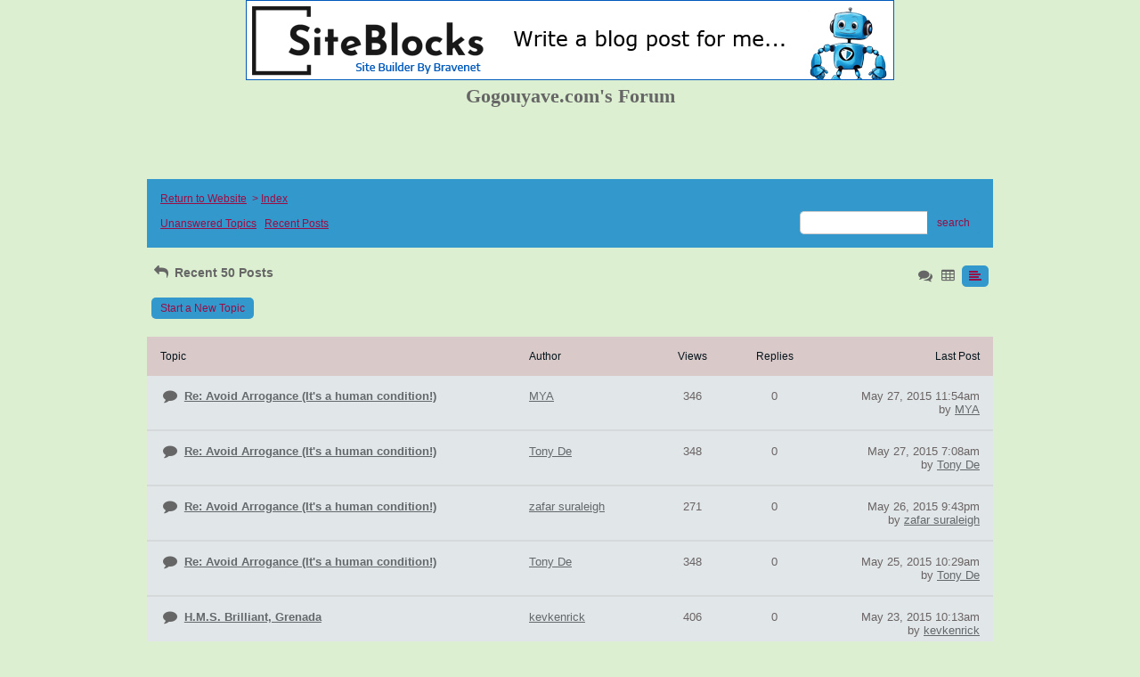

--- FILE ---
content_type: text/html; charset=UTF-8
request_url: http://pub44.bravenet.com/forum/static/show.php?usernum=3732745112&frmid=7303&cmd=showrecent&cp=9
body_size: 92181
content:

<meta http-equiv="X-UA-Compatible" content="IE=edge">
<meta name="viewport" content="width=device-width, initial-scale=1">
   <!DOCTYPE HTML PUBLIC "-//W3C//DTD HTML 4.01 Transitional//EN" "http://www.w3.org/TR/html4/loose.dtd">
<html>
<head>
    <title>  - A Bravenet.com Forum</title>
    <link rel="shortcut icon" href="//www.bravenet.com/favicon.ico">

        <meta http-equiv="Content-Type" content="text/html; charset=UTF-8" />
            <meta name="host" content="">
    <meta name="remoteip" content="3.142.80.235">
    <meta http-equiv="imagetoolbar" content="no">
        <link rel="canonical" href="http://pub44.bravenet.com/forum/static/show.php?usernum=3732745112&amp;frmid=7303&amp;cmd=showrecent&amp;cp=9">


    <script language="javascript" type="text/javascript">
      	      document.domain = "bravenet.com";
      
    
    function mailto(domain,user)
    {
        document.location.href = "mailto:" + user + "@" + domain;
    }

    function PopupWindow(href, w, h, settings)
    {
        leftpos = (screen.width) ? (screen.width-w)/2 : 0;
        toppos = (screen.height) ? (screen.height-h)/2 : 0;
        settings = 'height='+h+',width='+w+',top='+toppos+',left='+leftpos+' '+settings;
        popwin = window.open(href, 'popupwin', settings);
        popwin.focus();
    }
        </script>
    
    <style type="text/css">

        #headerWrapper { background: url('//assets.bravenet.com/bravenet/images/secure_service/background_secure.gif') repeat-x;}
        .menuText { display: none; }
        #toolsHeader { background: url('//assets.bravenet.com/bravenet/images/secure_service/tools_header.gif') no-repeat; width: 980px; height: 114px; margin: auto; }
        #toolsHeaderConduit { background: url('//assets.bravenet.com/common/images/webtools/default_tools_top.gif') no-repeat; width: 980px; height: 114px; margin: auto; }
        #viewUpgrade a { color: #ff5b0a; }
        #viewUpgrade { float: right; font-family: trebuchet MS, arial; height: 79px; font-weight: bold; font-size: 12pt; margin: 0px; }
        #upgradeWrapper { padding-top: 25px; color: #666; }
        #upgradeWrapper a, #upgradeWrapper a:visited { color: #FF5B0A; }

        #toolsNav { height: 35px; width: 920px; clear: both; }

        .conduitBar { position: relative; top: 80px; }
        #bn_footerad_container {
            width: 100%;
            position: fixed;
            bottom: 0;
            background-color: rgba(0, 0, 0, 0.5);
            padding-top: 10px;
            border-top: 1px solid #000;
        }

        #bn_footerad {
            background-color: transparent;
            height: 100px;
            text-align: center;
            display: none;
            position: relative;
        }

        #bn_footerad_close {
            cursor: pointer;
            text-decoration: none;
            position: absolute;
            right: 0px;
            top: -11px;
            background-color: #333;
            padding: 3px 5px;
            color: #fff;
        }

        ul#toolsNavBar { list-style-type: none;  width: 950px; height: 35px; }
        ul#toolsNavBar li { float: right; margin-top: 8px; padding: 0 10px; border-left: 1px solid #fff;}
        ul#toolsNavBar li a, ul#toolsNavBar li a:visited { float: left }

        ul#toolsNavBar li a#membersarea, ul#toolsNavBar li a#membersarea:visited { background: url('//assets.bravenet.com/bravenet/images/secure_service/menu_members_area.gif') no-repeat; width: 99px; height: 17px; }
        ul#toolsNavBar li a#membersarea:hover { background: url('//assets.bravenet.com/bravenet/images/secure_service/menu_members_area2.gif') no-repeat; width: 99px; height: 17px; }

        ul#toolsNavBar li a#servicemanager, ul#toolsNavBar li a#servicemanager:visited { background: url('//assets.bravenet.com/bravenet/images/secure_service/menu_service_menu.gif') no-repeat; width: 115px; height: 17px; }
        ul#toolsNavBar li a#servicemanager:hover { background: url('//assets.bravenet.com/bravenet/images/secure_service/menu_service_menu2.gif') no-repeat; width: 115px; height: 17px; }

        ul#toolsNavBar li a#viewloggedout, ul#toolsNavBar li a#viewloggedout:visited { background: url('//assets.bravenet.com/bravenet/images/secure_service/menu_logged_out_view.gif') no-repeat; width: 182px; height: 17px; }
        ul#toolsNavBar li a#viewloggedout:hover {  background: url('//assets.bravenet.com/bravenet/images/secure_service/menu_logged_out_view2.gif') no-repeat; width: 182px; height: 17px; }

        ul#toolsNavBar li a#gethosting, ul#toolsNavBar li a#gethosting:visited { background: url('//assets.bravenet.com/common/images/webtools/menu_gethosting.gif') no-repeat; width: 143px; height: 17px; }
        ul#toolsNavBar li a#gethosting:hover { background: url('//assets.bravenet.com/common/images/webtools/menu_gethosting2.gif') no-repeat; width: 143px; height: 17px; }

        ul#toolsNavBar li a#gettools, ul#toolsNavBar li a#gettools:visited { background: url('//assets.bravenet.com/common/images/webtools/menu_gettools.gif') no-repeat; width: 128px; height: 17px; }
        ul#toolsNavBar li a#gettools:hover { background: url('//assets.bravenet.com/common/images/webtools/menu_gettools2.gif') no-repeat; width: 128px; height: 17px; }

        .formbutton {border:1px solid #969696;font:11px tahoma,arial,helvetica;background-color: #eeeeee;}

        #colorSwatch {z-index: 20; display: none; text-align: center; position: absolute; left: 9px; top: 0px; background-color: #fff; border: 1px solid black; padding: 1px 6px 1px 6px;}

        #sBar { text-align: center;}
        #sBar ul li a, #sBar ul li a:visited {font: bold 11px tahoma,arial; text-decoration: underline; color: #004891;}

        #miniBarList { text-align: center; margin: auto; padding: 0px; height: 29px; margin-bottom: 10px; width: 728px; max-width: 100%;  }
        #miniBarList li { list-style-type: none; margin: 0px; padding: 0; float: left; }
        #miniBarList li img { float: left; border: 0px; max-width: 100vw; }
        #miniBarList li strong a, #miniBarList li strong a:visited { color:#0000ff; font-size: 15px; font-family: arial, helvetica; }
        #miniBarList li strong { float: left; margin: 6px 0px 0px 5px; font-size: 15px; font-family: arial, helvetica; cursor: hand; }
        #miniBarList li.trial { padding: 0px; margin: 0px; float: none;}
        #miniBarList li.trial img { float: right;}

        .blackBorder { border: 1px solid black; }
        .cancelButton { text-align: left; font: 10px tahoma; padding-top: 2px; text-align: center; }
        .centeringBar { margin-top: 30px; margin-bottom: 5px; }
        .colorTable { cursor: pointer; border-collapse: collapse; }
        .tableColorBorder { border: 1px solid #000000; font-size: 2px; width: 6px; height: 6px; background-color: #000000; }

                .pagerbutton            { text-align: center; padding:2px; border:1px solid #000000;font:12px verdana,arial,helvetica;background-color: #ffffff;cursor:pointer; color: #000000; }
        .pagerbutton_over       { background-color: #d1dbff; color: #000000; }
        .pagerbutton_disabled   { cursor: default; padding:2px; color: #aaaaaa;}
        
body { margin: 0px; padding:0px;background-color: #dcf0d1; font: 13px Tahoma; color: #666666; font-weight: normal; font-style: normal; text-decoration: none;}
.tablea { background-color: #e1e6e8; font: 13px Tahoma, Geneva, sans-serif; color: #6a6363; font-weight: normal; font-style: normal; text-decoration: none;}
.tableb { background-color: #dac9c9; font: 13px Tahoma, Geneva, sans-serif; color: #6a6363; font-weight: normal; font-style: normal; text-decoration: none;}
.title { font: 22px Tahoma; color: #666666; font-weight: bold; font-style: normal; text-decoration: none; }
.text { font: 13px Tahoma; color: #666666; font-weight: normal; font-style: normal; text-decoration: none; }

.subject { font: 13px Tahoma; color: #666666; font-weight: normal; font-style: normal; text-decoration: none; }
.subject a { font: 13px Tahoma, Geneva, sans-serif; color: #63686a; font-weight: normal; font-style: normal; text-decoration: underline; }
.subject a:visited { font: 13px Tahoma, Geneva, sans-serif; color: #e9255b; font-weight: normal; font-style: normal; text-decoration: underline; }
.subject a:hover { font: 13px Tahoma, Geneva, sans-serif; color: #e9255b; font-weight: normal; font-style: normal; text-decoration: underline; }


a                 { font: 13px Tahoma, Geneva, sans-serif; color: #63686a; font-weight: normal; font-style: normal; text-decoration: underline; }
a:visited         { font: 13px Tahoma, Geneva, sans-serif; color: #63686a; font-weight: normal; font-style: normal; text-decoration: underline; }
a:hover           { font: 13px Tahoma, Geneva, sans-serif; color: #63686a; font-weight: normal; font-style: normal; text-decoration: underline; }

.tablea a         { font: 13px Tahoma, Geneva, sans-serif; color: #63686a; font-weight: normal; font-style: normal; text-decoration: underline; text-decoration: underline; }
.tablea a:visited { font: 13px Tahoma, Geneva, sans-serif; color: #e9255b; font-weight: normal; font-style: normal; text-decoration: underline; text-decoration: underline; }
.tablea a:hover   { font: 13px Tahoma, Geneva, sans-serif; color: #e9255b; font-weight: normal; font-style: normal; text-decoration: underline; text-decoration: underline; }

    </style>
    <link rel="stylesheet" href="//assets.bravenet.com/bn/bravenet/css/service_preview.css">
    <link rel="stylesheet" href="//assets.bravenet.com/bn/css/jq.ui.css.php?serverUrl=//assets.bravenet.com">

    <script type="text/javascript" src="//assets.bravenet.com/bn/js/jquery/jquery.js"></script>
    <script type="text/javascript">var BNJQ = jQuery.noConflict();</script>
    <script type="text/javascript" src="//assets.bravenet.com/bn/js/jquery/plugins/jquery-ui-1.7.2.custom.min.js"></script>
  <script type="text/javascript" src="//assets.bravenet.com/bn/js/jquery/plugins/jquery.qtip-src.js"></script>
  <script type="text/javascript" src="//assets.bravenet.com/bn/js/jquery/plugins/jquery.autogrow.js"></script>
  <script type="text/javascript" src="//assets.bravenet.com/bn/js/jquery/plugins/jquery.address-1.2.2.min.js?strict=0&autoUpdate=1&crawling=1"></script>
  <script type="text/javascript" src="//assets.bravenet.com/bravenet/jquery.gritter.js"></script>
      <script type="text/javascript">
    (function ($) {
      $(document).ready(function () {
//        $('.hide-toolbar').bind('click', function () {
//          $('.bn-service-preview-nav-expanded').slideUp(250, function () {
//            $('.bn-service-preview-nav-collapsed').show();
//          });
//        });
//        $('.show-toolbar').bind('click', function () {
//          $('.bn-service-preview-nav-collapsed').hide();
//            $('.bn-service-preview-nav-expanded').slideDown(500);
//        });
              });
    })(BNJQ);
    function goServiceManager() { window.location.href='/forum/'; }
  </script>
  <script type="text/javascript" src="//assets.bravenet.com/bn/js/bnui.js"></script>
  <script type="text/javascript" src="//assets.bravenet.com/bn/js/uiInit.js"></script>
  <script type="text/javascript" src="//assets.bravenet.com/bravenet/altcha.js"></script>
    

        
    
        <link rel="stylesheet" href="/forum/css/forum.css.php?usernum=3732745112&service_wrapper=bn-forum-container-3732745112&static=true">
            <script type="text/javascript" src="//apps.bravenet.com/libraries/jquery-1.5.1.js"></script>
    <script type="text/javascript">
    var Bravenet = {};
    Bravenet.jQuery = jQuery.noConflict(true);
    </script>
    
    
  <script type="text/javascript" src="https://apps.bravenet.com/libraries/emoji.min.js"></script>
  <script type="text/javascript" src="https://apps.bravenet.com/libraries/wdt-emoji-bundle.min.js"></script>
  </head>
<body id="" class="forum">





<!-- padding-top:30px;padding-bottom:15px; when not infolinks -->
    <div align="center" style="text-align:center;margin:auto;">
      <script type="text/javascript" src="https://assets.bnidx.com/tools-ugc/js/loader.js"></script>    </div>

  <div id="bn-forum-system-message" style="display:none;"></div>
<div id="bn-pagination-history" class="editable edit-page_colors" rel="title:Forum Page Settings,width:800,height:90%,useSave:true,refreshOnClose:true"></div>
<div class="bn-service-wrapper">
  <div id="bn-forum-container-3732745112">
    <div class="bn-forum-container">
      <div class="bn-forum-header">
        <div class="bn-forum-header-title editable edit-header" rel="title:Forum Header Settings,width:800,height:90%,useSave:true,refreshOnClose:true">
                    <div class="bn-forum-header-title-content">
                          <h3>Gogouyave.com's Forum</h3><p><br></p><p><br></p>                      </div>
        </div>
        <div class="editable edit-forum" rel="title:Forum Style Settings,width:800,height:90%,useSave:true,refreshOnClose:true"></div>
        <div class="bn-forum-topnav">
                    <div class="bn-mobilenav" style="display:none;">
            <a onclick="Bravenet.jQuery('.bn-mobile-nav-dropdown').toggle();"><i class="bn-icon bn-icon-down-open"></i>Menu</a>
            <div class="bn-mobile-nav-dropdown" style="display:none;">
              <a target="_self" href="http://www.gogouyave.com">Return to Website</a><span class="bc-separator" style="font:12px Arial,sans-serif;">&nbsp;&nbsp;></span> <a href="show.php?usernum=3732745112&frmid=7303">Index</a>                        <a href="show.php?usernum=3732745112&frmid=7303&cmd=showunanswered&cp=9">Unanswered&nbsp;Topics</a>      <a href="show.php?usernum=3732745112&frmid=7303&cmd=showrecent&cp=9">Recent&nbsp;Posts</a>            </div>
          </div>
                    <div class="bn-forum-header-links">
          <div class="bn-forum-breadcrumb">
            <a target="_self" href="http://www.gogouyave.com">Return to Website</a><span class="bc-separator" style="font:12px Arial,sans-serif;">&nbsp;&nbsp;></span> <a href="show.php?usernum=3732745112&frmid=7303">Index</a>          </div>
          <div class="bn-forum-topnav-separator"></div>
          <div class="bn-forum-subnav-links">          <a href="show.php?usernum=3732745112&frmid=7303&cmd=showunanswered&cp=9">Unanswered&nbsp;Topics</a>      <a href="show.php?usernum=3732745112&frmid=7303&cmd=showrecent&cp=9">Recent&nbsp;Posts</a></div>
          <div class="bn-forum-actions">
          	<div class="bn-forum-action-links">&nbsp;</div>
          	<div class="bn-forum-action-search">
          	  <form id="forum_search_form" name="forum_search_form" enctype="application/x-www-form-urlencoded" method="post" action="/forum/static/show.php" onsubmit="" accept-charset="utf-8" style="display: inline;">

<input type="hidden" name="form_key" value="b4b507e4a456c11684f7fb41214ea9930be93d0c" belongsToForm="forum_search_form" id="form_key" />

<input type="hidden" name="form_name" value="forum_search_form" belongsToForm="forum_search_form" id="form_name" />

<input type="hidden" name="forum_search_form_submitted" value="1" belongsToForm="forum_search_form" id="forum_search_form_submitted" />

<input type="text" name="emailaddress_bnet" id="emailaddress_bnet" value="" style="display:none;" belongsToForm="forum_search_form" />

<input type="text" name="searchfor" id="searchfor" value="" class="bn-forum-search-input" belongsToForm="forum_search_form" />

<input type="hidden" name="searchby" value="all" belongsToForm="forum_search_form" id="searchby" />

<input type="hidden" name="usernum" value="3732745112" belongsToForm="forum_search_form" id="usernum" />

<input type="hidden" name="cmd" value="search" belongsToForm="forum_search_form" id="cmd" />

<input type="hidden" name="frmid" value="0" belongsToForm="forum_search_form" id="frmid" />

<input type="hidden" name="msgid" value="0" belongsToForm="forum_search_form" id="msgid" />

<button type="submit"name="submit" id="submit" class="button-working" belongsToForm="forum_search_form"><span>search</span></button></form>            </div>
          </div>
          </div>
        </div>
      </div>
<!-- Bravenet Forum Layout Start -->
      <div id="bn-forum-threads-container-3732745112">
    <div class="bn-forum-threads">
              
<div id="bn-forum-threads-container-3732745112">
  <div class="bn-forum-threads ">
    
<div class="bn-forum-status">
  <div style="zoom:1;overflow:hidden;">
      <div class="bn-forum-status-title">
      <span style="cursor:pointer;" onclick="history.go(-1);"><i class="bn-icon bn-icon-reply"></i></span> Recent 50 Posts    </div>
    <div class="bn-forum-status-status"><a href="forumController.php?usernum=3732745112&frmid=7303&msgid=0&cp=9&cmd=show&action=changelayout&layout=3"><i class="bn-icon bn-icon-chat" title="Switch to Discussion Layout"></i></a> <a href="forumController.php?usernum=3732745112&frmid=7303&msgid=0&cp=9&cmd=show&action=changelayout&layout=2"><i class="bn-icon bn-icon-table" title="Switch to Board Layout"></i></a> <i class="bn-icon bn-icon-align-left bn-forum-layout-active" title="Switch to Threaded Layout"></i></div>
  </div>
</div>

<div class="bn-forum-post-paging">
 <div class="bn-forum-status-new-post">
           <a href="post.php?usernum=3732745112&frmid=7303&msgid=0&cp=9">Start&nbsp;a&nbsp;New&nbsp;Topic</a>&nbsp;    </div>
    
    </div>

<div id="bn-forum-thread-parents">
  <div class="bn-forum-threads-header">
        <div class="bn-forum-threads-post-header">Topic</div>
    <div class="bn-forum-threads-author-header">Author</div>
    <div class="bn-forum-threads-views-header">Views</div>
    <div class="bn-forum-threads-views-header">Replies</div>
    <div class="bn-forum-threads-lastpost-header">Last Post</div>
  </div>
  
          

<div id="thread_1243399" class="bn-forum-row">
    <div class="bn-forum-threads-post">
    <div class="forum-threads-icon">		<i class="bn-icon bn-icon-comment" title="Thread with No Replies"></i></div>
    <div class="bn-forum-threads-title"><a id="threadlink-1243399" class="bn-forum-thread-link" rel="history" href="show.php?usernum=3732745112&frmid=7303&msgid=1243399&cmd=show"><strong>Re: Avoid Arrogance (It's a human condition!)</strong></a></div>
  </div>
  <div class="bn-forum-threads-author"><a id="threadlink-1243399" class="bn-forum-thread-link" rel="history" href="show.php?usernum=3732745112&cmd=search&searchby=user&searchfor=MYA&cp=9&frmid=7303"><span title="Messages from this User">MYA</span></a></div>
  <div class="bn-forum-threads-stats">346</div>
  <div class="bn-forum-threads-stats">
    <div id="bn-forum-topic-replies-1243399">0</div>
  </div>
  <div class="bn-forum-threads-lastpost">May&nbsp;27,&nbsp;2015 11:54am<br />by <em><a href="show.php?usernum=3732745112&frmid=7303&msgid=0&cmd=search&searchby=user&searchfor=MYA" title="Messages from this User">MYA</a></em></div>
</div>              

<div id="thread_1243375" class="bn-forum-row">
    <div class="bn-forum-threads-post">
    <div class="forum-threads-icon">		<i class="bn-icon bn-icon-comment" title="Thread with No Replies"></i></div>
    <div class="bn-forum-threads-title"><a id="threadlink-1243375" class="bn-forum-thread-link" rel="history" href="show.php?usernum=3732745112&frmid=7303&msgid=1243375&cmd=show"><strong>Re: Avoid Arrogance (It's a human condition!)</strong></a></div>
  </div>
  <div class="bn-forum-threads-author"><a id="threadlink-1243375" class="bn-forum-thread-link" rel="history" href="show.php?usernum=3732745112&cmd=search&searchby=user&searchfor=Tony%2BDe&cp=9&frmid=7303"><span title="Messages from this User">Tony De</span></a></div>
  <div class="bn-forum-threads-stats">348</div>
  <div class="bn-forum-threads-stats">
    <div id="bn-forum-topic-replies-1243375">0</div>
  </div>
  <div class="bn-forum-threads-lastpost">May&nbsp;27,&nbsp;2015 7:08am<br />by <em><a href="show.php?usernum=3732745112&frmid=7303&msgid=0&cmd=search&searchby=user&searchfor=Tony+De" title="Messages from this User">Tony De</a></em></div>
</div>              

<div id="thread_1243342" class="bn-forum-row">
    <div class="bn-forum-threads-post">
    <div class="forum-threads-icon">		<i class="bn-icon bn-icon-comment" title="Thread with No Replies"></i></div>
    <div class="bn-forum-threads-title"><a id="threadlink-1243342" class="bn-forum-thread-link" rel="history" href="show.php?usernum=3732745112&frmid=7303&msgid=1243342&cmd=show"><strong>Re: Avoid Arrogance (It's a human condition!)</strong></a></div>
  </div>
  <div class="bn-forum-threads-author"><a id="threadlink-1243342" class="bn-forum-thread-link" rel="history" href="show.php?usernum=3732745112&cmd=search&searchby=user&searchfor=zafar%2Bsuraleigh&cp=9&frmid=7303"><span title="Messages from this User">zafar suraleigh</span></a></div>
  <div class="bn-forum-threads-stats">271</div>
  <div class="bn-forum-threads-stats">
    <div id="bn-forum-topic-replies-1243342">0</div>
  </div>
  <div class="bn-forum-threads-lastpost">May&nbsp;26,&nbsp;2015 9:43pm<br />by <em><a href="show.php?usernum=3732745112&frmid=7303&msgid=0&cmd=search&searchby=user&searchfor=zafar+suraleigh" title="Messages from this User">zafar suraleigh</a></em></div>
</div>              

<div id="thread_1243132" class="bn-forum-row">
    <div class="bn-forum-threads-post">
    <div class="forum-threads-icon">		<i class="bn-icon bn-icon-comment" title="Thread with No Replies"></i></div>
    <div class="bn-forum-threads-title"><a id="threadlink-1243132" class="bn-forum-thread-link" rel="history" href="show.php?usernum=3732745112&frmid=7303&msgid=1243132&cmd=show"><strong>Re: Avoid Arrogance (It's a human condition!)</strong></a></div>
  </div>
  <div class="bn-forum-threads-author"><a id="threadlink-1243132" class="bn-forum-thread-link" rel="history" href="show.php?usernum=3732745112&cmd=search&searchby=user&searchfor=Tony%2BDe&cp=9&frmid=7303"><span title="Messages from this User">Tony De</span></a></div>
  <div class="bn-forum-threads-stats">348</div>
  <div class="bn-forum-threads-stats">
    <div id="bn-forum-topic-replies-1243132">0</div>
  </div>
  <div class="bn-forum-threads-lastpost">May&nbsp;25,&nbsp;2015 10:29am<br />by <em><a href="show.php?usernum=3732745112&frmid=7303&msgid=0&cmd=search&searchby=user&searchfor=Tony+De" title="Messages from this User">Tony De</a></em></div>
</div>              

<div id="thread_1242885" class="bn-forum-row">
    <div class="bn-forum-threads-post">
    <div class="forum-threads-icon">		<i class="bn-icon bn-icon-comment" title="Thread with No Replies"></i></div>
    <div class="bn-forum-threads-title"><a id="threadlink-1242885" class="bn-forum-thread-link" rel="history" href="show.php?usernum=3732745112&frmid=7303&msgid=1242885&cmd=show"><strong>H.M.S. Brilliant, Grenada</strong></a></div>
  </div>
  <div class="bn-forum-threads-author"><a id="threadlink-1242885" class="bn-forum-thread-link" rel="history" href="show.php?usernum=3732745112&cmd=search&searchby=user&searchfor=kevkenrick&cp=9&frmid=7303"><span title="Messages from this User">kevkenrick</span></a></div>
  <div class="bn-forum-threads-stats">406</div>
  <div class="bn-forum-threads-stats">
    <div id="bn-forum-topic-replies-1242885">0</div>
  </div>
  <div class="bn-forum-threads-lastpost">May&nbsp;23,&nbsp;2015 10:13am<br />by <em><a href="show.php?usernum=3732745112&frmid=7303&msgid=0&cmd=search&searchby=user&searchfor=kevkenrick" title="Messages from this User">kevkenrick</a></em></div>
</div>              

<div id="thread_1242067" class="bn-forum-row">
    <div class="bn-forum-threads-post">
    <div class="forum-threads-icon">		<i class="bn-icon bn-icon-chat" title="Thread with Replies"></i></div>
    <div class="bn-forum-threads-title"><a id="threadlink-1242067" class="bn-forum-thread-link" rel="history" href="show.php?usernum=3732745112&frmid=7303&msgid=1242067&cmd=show"><strong>Avoid Arrogance</strong></a></div>
  </div>
  <div class="bn-forum-threads-author"><a id="threadlink-1242067" class="bn-forum-thread-link" rel="history" href="show.php?usernum=3732745112&cmd=search&searchby=user&searchfor=zafar%2Bsuraleigh&cp=9&frmid=7303"><span title="Messages from this User">zafar suraleigh</span></a></div>
  <div class="bn-forum-threads-stats">522</div>
  <div class="bn-forum-threads-stats">
    <div id="bn-forum-topic-replies-1242067">18</div>
  </div>
  <div class="bn-forum-threads-lastpost">May&nbsp;30,&nbsp;2015 2:53pm<br />by <em><a href="show.php?usernum=3732745112&frmid=7303&msgid=0&cmd=search&searchby=user&searchfor=zafar+suraleigh" title="Messages from this User">zafar suraleigh</a></em></div>
</div>              

<div id="thread_1242010" class="bn-forum-row">
    <div class="bn-forum-threads-post">
    <div class="forum-threads-icon">		<i class="bn-icon bn-icon-comment" title="Thread with No Replies"></i></div>
    <div class="bn-forum-threads-title"><a id="threadlink-1242010" class="bn-forum-thread-link" rel="history" href="show.php?usernum=3732745112&frmid=7303&msgid=1242010&cmd=show"><strong>Thanks re Sympathy - Loss of our Loved One - Denis B. Mitchell</strong></a></div>
  </div>
  <div class="bn-forum-threads-author"><a id="threadlink-1242010" class="bn-forum-thread-link" rel="history" href="show.php?usernum=3732745112&cmd=search&searchby=user&searchfor=Margaret%2BWilliams-Mitchell&cp=9&frmid=7303"><span title="Messages from this User">Margaret Williams-Mitchell</span></a></div>
  <div class="bn-forum-threads-stats">353</div>
  <div class="bn-forum-threads-stats">
    <div id="bn-forum-topic-replies-1242010">0</div>
  </div>
  <div class="bn-forum-threads-lastpost">May&nbsp;18,&nbsp;2015 9:48am<br />by <em><a href="show.php?usernum=3732745112&frmid=7303&msgid=0&cmd=search&searchby=user&searchfor=Margaret+Williams-Mitchell" title="Messages from this User">Margaret William...</a></em></div>
</div>              

<div id="thread_1241786" class="bn-forum-row">
    <div class="bn-forum-threads-post">
    <div class="forum-threads-icon">		<i class="bn-icon bn-icon-comment" title="Thread with No Replies"></i></div>
    <div class="bn-forum-threads-title"><a id="threadlink-1241786" class="bn-forum-thread-link" rel="history" href="show.php?usernum=3732745112&frmid=7303&msgid=1241786&cmd=show"><strong>AHS Past Pupils, NY - Annual Tea Party</strong></a></div>
  </div>
  <div class="bn-forum-threads-author"><a id="threadlink-1241786" class="bn-forum-thread-link" rel="history" href="show.php?usernum=3732745112&cmd=search&searchby=user&searchfor=Annie%2BM&cp=9&frmid=7303"><span title="Messages from this User">Annie M</span></a></div>
  <div class="bn-forum-threads-stats">386</div>
  <div class="bn-forum-threads-stats">
    <div id="bn-forum-topic-replies-1241786">0</div>
  </div>
  <div class="bn-forum-threads-lastpost">May&nbsp;17,&nbsp;2015 9:27am<br />by <em><a href="show.php?usernum=3732745112&frmid=7303&msgid=0&cmd=search&searchby=user&searchfor=Annie+M" title="Messages from this User">Annie M</a></em></div>
</div>              

<div id="thread_1241783" class="bn-forum-row">
    <div class="bn-forum-threads-post">
    <div class="forum-threads-icon">		<i class="bn-icon bn-icon-comment" title="Thread with No Replies"></i></div>
    <div class="bn-forum-threads-title"><a id="threadlink-1241783" class="bn-forum-thread-link" rel="history" href="show.php?usernum=3732745112&frmid=7303&msgid=1241783&cmd=show"><strong>Re: Leon "Specks" George Passing</strong></a></div>
  </div>
  <div class="bn-forum-threads-author"><a id="threadlink-1241783" class="bn-forum-thread-link" rel="history" href="show.php?usernum=3732745112&cmd=search&searchby=user&searchfor=Annie%2BM&cp=9&frmid=7303"><span title="Messages from this User">Annie M</span></a></div>
  <div class="bn-forum-threads-stats">358</div>
  <div class="bn-forum-threads-stats">
    <div id="bn-forum-topic-replies-1241783">0</div>
  </div>
  <div class="bn-forum-threads-lastpost">May&nbsp;17,&nbsp;2015 9:20am<br />by <em><a href="show.php?usernum=3732745112&frmid=7303&msgid=0&cmd=search&searchby=user&searchfor=Annie+M" title="Messages from this User">Annie M</a></em></div>
</div>              

<div id="thread_1241771" class="bn-forum-row">
    <div class="bn-forum-threads-post">
    <div class="forum-threads-icon">		<i class="bn-icon bn-icon-comment" title="Thread with No Replies"></i></div>
    <div class="bn-forum-threads-title"><a id="threadlink-1241771" class="bn-forum-thread-link" rel="history" href="show.php?usernum=3732745112&frmid=7303&msgid=1241771&cmd=show"><strong>Re: sympathy</strong></a></div>
  </div>
  <div class="bn-forum-threads-author"><a id="threadlink-1241771" class="bn-forum-thread-link" rel="history" href="show.php?usernum=3732745112&cmd=search&searchby=user&searchfor=LBM&cp=9&frmid=7303"><span title="Messages from this User">LBM</span></a></div>
  <div class="bn-forum-threads-stats">270</div>
  <div class="bn-forum-threads-stats">
    <div id="bn-forum-topic-replies-1241771">0</div>
  </div>
  <div class="bn-forum-threads-lastpost">May&nbsp;17,&nbsp;2015 3:42am<br />by <em><a href="show.php?usernum=3732745112&frmid=7303&msgid=0&cmd=search&searchby=user&searchfor=LBM" title="Messages from this User">LBM</a></em></div>
</div>              

<div id="thread_1241770" class="bn-forum-row">
    <div class="bn-forum-threads-post">
    <div class="forum-threads-icon">		<i class="bn-icon bn-icon-comment" title="Thread with No Replies"></i></div>
    <div class="bn-forum-threads-title"><a id="threadlink-1241770" class="bn-forum-thread-link" rel="history" href="show.php?usernum=3732745112&frmid=7303&msgid=1241770&cmd=show"><strong>Re: sympathy</strong></a></div>
  </div>
  <div class="bn-forum-threads-author"><a id="threadlink-1241770" class="bn-forum-thread-link" rel="history" href="show.php?usernum=3732745112&cmd=search&searchby=user&searchfor=LBM&cp=9&frmid=7303"><span title="Messages from this User">LBM</span></a></div>
  <div class="bn-forum-threads-stats">262</div>
  <div class="bn-forum-threads-stats">
    <div id="bn-forum-topic-replies-1241770">0</div>
  </div>
  <div class="bn-forum-threads-lastpost">May&nbsp;17,&nbsp;2015 3:37am<br />by <em><a href="show.php?usernum=3732745112&frmid=7303&msgid=0&cmd=search&searchby=user&searchfor=LBM" title="Messages from this User">LBM</a></em></div>
</div>              

<div id="thread_1241769" class="bn-forum-row">
    <div class="bn-forum-threads-post">
    <div class="forum-threads-icon">		<i class="bn-icon bn-icon-comment" title="Thread with No Replies"></i></div>
    <div class="bn-forum-threads-title"><a id="threadlink-1241769" class="bn-forum-thread-link" rel="history" href="show.php?usernum=3732745112&frmid=7303&msgid=1241769&cmd=show"><strong>Re: Leon "Specks" George Passing</strong></a></div>
  </div>
  <div class="bn-forum-threads-author"><a id="threadlink-1241769" class="bn-forum-thread-link" rel="history" href="show.php?usernum=3732745112&cmd=search&searchby=user&searchfor=LBM&cp=9&frmid=7303"><span title="Messages from this User">LBM</span></a></div>
  <div class="bn-forum-threads-stats">396</div>
  <div class="bn-forum-threads-stats">
    <div id="bn-forum-topic-replies-1241769">0</div>
  </div>
  <div class="bn-forum-threads-lastpost">May&nbsp;17,&nbsp;2015 3:32am<br />by <em><a href="show.php?usernum=3732745112&frmid=7303&msgid=0&cmd=search&searchby=user&searchfor=LBM" title="Messages from this User">LBM</a></em></div>
</div>              

<div id="thread_1241577" class="bn-forum-row">
    <div class="bn-forum-threads-post">
    <div class="forum-threads-icon">		<i class="bn-icon bn-icon-chat" title="Thread with Replies"></i></div>
    <div class="bn-forum-threads-title"><a id="threadlink-1241577" class="bn-forum-thread-link" rel="history" href="show.php?usernum=3732745112&frmid=7303&msgid=1241577&cmd=show"><strong>Leon "Specks" George Passing</strong></a></div>
  </div>
  <div class="bn-forum-threads-author"><a id="threadlink-1241577" class="bn-forum-thread-link" rel="history" href="show.php?usernum=3732745112&cmd=search&searchby=user&searchfor=MYA&cp=9&frmid=7303"><span title="Messages from this User">MYA</span></a></div>
  <div class="bn-forum-threads-stats">572</div>
  <div class="bn-forum-threads-stats">
    <div id="bn-forum-topic-replies-1241577">2</div>
  </div>
  <div class="bn-forum-threads-lastpost">May&nbsp;17,&nbsp;2015 9:20am<br />by <em><a href="show.php?usernum=3732745112&frmid=7303&msgid=0&cmd=search&searchby=user&searchfor=Annie+M" title="Messages from this User">Annie M</a></em></div>
</div>              

<div id="thread_1240834" class="bn-forum-row">
    <div class="bn-forum-threads-post">
    <div class="forum-threads-icon">		<i class="bn-icon bn-icon-comment" title="Thread with No Replies"></i></div>
    <div class="bn-forum-threads-title"><a id="threadlink-1240834" class="bn-forum-thread-link" rel="history" href="show.php?usernum=3732745112&frmid=7303&msgid=1240834&cmd=show"><strong>Gardening:  who or what is to be blamed for some &#8216;isle folks&#8217; refusal to continue 'gardening'?</strong></a></div>
  </div>
  <div class="bn-forum-threads-author"><a id="threadlink-1240834" class="bn-forum-thread-link" rel="history" href="show.php?usernum=3732745112&cmd=search&searchby=user&searchfor=Lady%2BGenevieve&cp=9&frmid=7303"><span title="Messages from this User">Lady Genevieve</span></a></div>
  <div class="bn-forum-threads-stats">416</div>
  <div class="bn-forum-threads-stats">
    <div id="bn-forum-topic-replies-1240834">0</div>
  </div>
  <div class="bn-forum-threads-lastpost">May&nbsp;12,&nbsp;2015 9:51am<br />by <em><a href="show.php?usernum=3732745112&frmid=7303&msgid=0&cmd=search&searchby=user&searchfor=Lady+Genevieve" title="Messages from this User">Lady Genevieve</a></em></div>
</div>              

<div id="thread_1240428" class="bn-forum-row">
    <div class="bn-forum-threads-post">
    <div class="forum-threads-icon">		<i class="bn-icon bn-icon-comment" title="Thread with No Replies"></i></div>
    <div class="bn-forum-threads-title"><a id="threadlink-1240428" class="bn-forum-thread-link" rel="history" href="show.php?usernum=3732745112&frmid=7303&msgid=1240428&cmd=show"><strong>MOTHERS  DAY,</strong></a></div>
  </div>
  <div class="bn-forum-threads-author"><a id="threadlink-1240428" class="bn-forum-thread-link" rel="history" href="show.php?usernum=3732745112&cmd=search&searchby=user&searchfor=MELO&cp=9&frmid=7303"><span title="Messages from this User">MELO</span></a></div>
  <div class="bn-forum-threads-stats">319</div>
  <div class="bn-forum-threads-stats">
    <div id="bn-forum-topic-replies-1240428">0</div>
  </div>
  <div class="bn-forum-threads-lastpost">May&nbsp;10,&nbsp;2015 7:05am<br />by <em><a href="show.php?usernum=3732745112&frmid=7303&msgid=0&cmd=search&searchby=user&searchfor=MELO" title="Messages from this User">MELO</a></em></div>
</div>              

<div id="thread_1240022" class="bn-forum-row">
    <div class="bn-forum-threads-post">
    <div class="forum-threads-icon">		<i class="bn-icon bn-icon-comment" title="Thread with No Replies"></i></div>
    <div class="bn-forum-threads-title"><a id="threadlink-1240022" class="bn-forum-thread-link" rel="history" href="show.php?usernum=3732745112&frmid=7303&msgid=1240022&cmd=show"><strong>Election results : God is able to do immeasurably more than you can ask or imagine....</strong></a></div>
  </div>
  <div class="bn-forum-threads-author"><a id="threadlink-1240022" class="bn-forum-thread-link" rel="history" href="show.php?usernum=3732745112&cmd=search&searchby=user&searchfor=Lady%2BGenevieve&cp=9&frmid=7303"><span title="Messages from this User">Lady Genevieve</span></a></div>
  <div class="bn-forum-threads-stats">379</div>
  <div class="bn-forum-threads-stats">
    <div id="bn-forum-topic-replies-1240022">0</div>
  </div>
  <div class="bn-forum-threads-lastpost">May&nbsp;8,&nbsp;2015 6:58am<br />by <em><a href="show.php?usernum=3732745112&frmid=7303&msgid=0&cmd=search&searchby=user&searchfor=Lady+Genevieve" title="Messages from this User">Lady Genevieve</a></em></div>
</div>              

<div id="thread_1239721" class="bn-forum-row">
    <div class="bn-forum-threads-post">
    <div class="forum-threads-icon">		<i class="bn-icon bn-icon-comment" title="Thread with No Replies"></i></div>
    <div class="bn-forum-threads-title"><a id="threadlink-1239721" class="bn-forum-thread-link" rel="history" href="show.php?usernum=3732745112&frmid=7303&msgid=1239721&cmd=show"><strong>Re: Death of Canute "Kakadoh" McPhie</strong></a></div>
  </div>
  <div class="bn-forum-threads-author"><a id="threadlink-1239721" class="bn-forum-thread-link" rel="history" href="show.php?usernum=3732745112&cmd=search&searchby=user&searchfor=MELO&cp=9&frmid=7303"><span title="Messages from this User">MELO</span></a></div>
  <div class="bn-forum-threads-stats">408</div>
  <div class="bn-forum-threads-stats">
    <div id="bn-forum-topic-replies-1239721">0</div>
  </div>
  <div class="bn-forum-threads-lastpost">May&nbsp;6,&nbsp;2015 7:00pm<br />by <em><a href="show.php?usernum=3732745112&frmid=7303&msgid=0&cmd=search&searchby=user&searchfor=MELO" title="Messages from this User">MELO</a></em></div>
</div>              

<div id="thread_1239719" class="bn-forum-row">
    <div class="bn-forum-threads-post">
    <div class="forum-threads-icon">		<i class="bn-icon bn-icon-comment" title="Thread with No Replies"></i></div>
    <div class="bn-forum-threads-title"><a id="threadlink-1239719" class="bn-forum-thread-link" rel="history" href="show.php?usernum=3732745112&frmid=7303&msgid=1239719&cmd=show"><strong>Re: sympathy</strong></a></div>
  </div>
  <div class="bn-forum-threads-author"><a id="threadlink-1239719" class="bn-forum-thread-link" rel="history" href="show.php?usernum=3732745112&cmd=search&searchby=user&searchfor=Tony%2BDe&cp=9&frmid=7303"><span title="Messages from this User">Tony De</span></a></div>
  <div class="bn-forum-threads-stats">337</div>
  <div class="bn-forum-threads-stats">
    <div id="bn-forum-topic-replies-1239719">0</div>
  </div>
  <div class="bn-forum-threads-lastpost">May&nbsp;6,&nbsp;2015 6:39pm<br />by <em><a href="show.php?usernum=3732745112&frmid=7303&msgid=0&cmd=search&searchby=user&searchfor=Tony+De" title="Messages from this User">Tony De</a></em></div>
</div>              

<div id="thread_1239718" class="bn-forum-row">
    <div class="bn-forum-threads-post">
    <div class="forum-threads-icon">		<i class="bn-icon bn-icon-chat" title="Thread with Replies"></i></div>
    <div class="bn-forum-threads-title"><a id="threadlink-1239718" class="bn-forum-thread-link" rel="history" href="show.php?usernum=3732745112&frmid=7303&msgid=1239718&cmd=show"><strong>Death of Canute "Kakadoh" McPhie</strong></a></div>
  </div>
  <div class="bn-forum-threads-author"><a id="threadlink-1239718" class="bn-forum-thread-link" rel="history" href="show.php?usernum=3732745112&cmd=search&searchby=user&searchfor=Tony%2BDe&cp=9&frmid=7303"><span title="Messages from this User">Tony De</span></a></div>
  <div class="bn-forum-threads-stats">510</div>
  <div class="bn-forum-threads-stats">
    <div id="bn-forum-topic-replies-1239718">1</div>
  </div>
  <div class="bn-forum-threads-lastpost">May&nbsp;6,&nbsp;2015 7:00pm<br />by <em><a href="show.php?usernum=3732745112&frmid=7303&msgid=0&cmd=search&searchby=user&searchfor=MELO" title="Messages from this User">MELO</a></em></div>
</div>              

<div id="thread_1239666" class="bn-forum-row">
    <div class="bn-forum-threads-post">
    <div class="forum-threads-icon">		<i class="bn-icon bn-icon-comment" title="Thread with No Replies"></i></div>
    <div class="bn-forum-threads-title"><a id="threadlink-1239666" class="bn-forum-thread-link" rel="history" href="show.php?usernum=3732745112&frmid=7303&msgid=1239666&cmd=show"><strong>Re: Mourning or Grieving : the street of the city was made of pure gold, as clear as glass....</strong></a></div>
  </div>
  <div class="bn-forum-threads-author"><a id="threadlink-1239666" class="bn-forum-thread-link" rel="history" href="show.php?usernum=3732745112&cmd=search&searchby=user&searchfor=MELO&cp=9&frmid=7303"><span title="Messages from this User">MELO</span></a></div>
  <div class="bn-forum-threads-stats">326</div>
  <div class="bn-forum-threads-stats">
    <div id="bn-forum-topic-replies-1239666">0</div>
  </div>
  <div class="bn-forum-threads-lastpost">May&nbsp;6,&nbsp;2015 2:15pm<br />by <em><a href="show.php?usernum=3732745112&frmid=7303&msgid=0&cmd=search&searchby=user&searchfor=MELO" title="Messages from this User">MELO</a></em></div>
</div>              

<div id="thread_1239661" class="bn-forum-row">
    <div class="bn-forum-threads-post">
    <div class="forum-threads-icon">		<i class="bn-icon bn-icon-comment" title="Thread with No Replies"></i></div>
    <div class="bn-forum-threads-title"><a id="threadlink-1239661" class="bn-forum-thread-link" rel="history" href="show.php?usernum=3732745112&frmid=7303&msgid=1239661&cmd=show"><strong>RIP Hot Chocolate</strong></a></div>
  </div>
  <div class="bn-forum-threads-author"><a id="threadlink-1239661" class="bn-forum-thread-link" rel="history" href="show.php?usernum=3732745112&cmd=search&searchby=user&searchfor=MELO&cp=9&frmid=7303"><span title="Messages from this User">MELO</span></a></div>
  <div class="bn-forum-threads-stats">428</div>
  <div class="bn-forum-threads-stats">
    <div id="bn-forum-topic-replies-1239661">0</div>
  </div>
  <div class="bn-forum-threads-lastpost">May&nbsp;6,&nbsp;2015 1:59pm<br />by <em><a href="show.php?usernum=3732745112&frmid=7303&msgid=0&cmd=search&searchby=user&searchfor=MELO" title="Messages from this User">MELO</a></em></div>
</div>              

<div id="thread_1239618" class="bn-forum-row">
    <div class="bn-forum-threads-post">
    <div class="forum-threads-icon">		<i class="bn-icon bn-icon-chat" title="Thread with Replies"></i></div>
    <div class="bn-forum-threads-title"><a id="threadlink-1239618" class="bn-forum-thread-link" rel="history" href="show.php?usernum=3732745112&frmid=7303&msgid=1239618&cmd=show"><strong>Mourning or Grieving : the street of the city was made of pure gold, as clear as glass....</strong></a></div>
  </div>
  <div class="bn-forum-threads-author"><a id="threadlink-1239618" class="bn-forum-thread-link" rel="history" href="show.php?usernum=3732745112&cmd=search&searchby=user&searchfor=Lady%2BGenevieve&cp=9&frmid=7303"><span title="Messages from this User">Lady Genevieve</span></a></div>
  <div class="bn-forum-threads-stats">442</div>
  <div class="bn-forum-threads-stats">
    <div id="bn-forum-topic-replies-1239618">1</div>
  </div>
  <div class="bn-forum-threads-lastpost">May&nbsp;6,&nbsp;2015 2:15pm<br />by <em><a href="show.php?usernum=3732745112&frmid=7303&msgid=0&cmd=search&searchby=user&searchfor=MELO" title="Messages from this User">MELO</a></em></div>
</div>              

<div id="thread_1239596" class="bn-forum-row">
    <div class="bn-forum-threads-post">
    <div class="forum-threads-icon">		<i class="bn-icon bn-icon-comment" title="Thread with No Replies"></i></div>
    <div class="bn-forum-threads-title"><a id="threadlink-1239596" class="bn-forum-thread-link" rel="history" href="show.php?usernum=3732745112&frmid=7303&msgid=1239596&cmd=show"><strong>Re: In Mourning</strong></a></div>
  </div>
  <div class="bn-forum-threads-author"><a id="threadlink-1239596" class="bn-forum-thread-link" rel="history" href="show.php?usernum=3732745112&cmd=search&searchby=user&searchfor=MELO&cp=9&frmid=7303"><span title="Messages from this User">MELO</span></a></div>
  <div class="bn-forum-threads-stats">304</div>
  <div class="bn-forum-threads-stats">
    <div id="bn-forum-topic-replies-1239596">0</div>
  </div>
  <div class="bn-forum-threads-lastpost">May&nbsp;6,&nbsp;2015 5:37am<br />by <em><a href="show.php?usernum=3732745112&frmid=7303&msgid=0&cmd=search&searchby=user&searchfor=MELO" title="Messages from this User">MELO</a></em></div>
</div>              

<div id="thread_1239476" class="bn-forum-row">
    <div class="bn-forum-threads-post">
    <div class="forum-threads-icon">		<i class="bn-icon bn-icon-comment" title="Thread with No Replies"></i></div>
    <div class="bn-forum-threads-title"><a id="threadlink-1239476" class="bn-forum-thread-link" rel="history" href="show.php?usernum=3732745112&frmid=7303&msgid=1239476&cmd=show"><strong>Re: sympathy</strong></a></div>
  </div>
  <div class="bn-forum-threads-author"><a id="threadlink-1239476" class="bn-forum-thread-link" rel="history" href="show.php?usernum=3732745112&cmd=search&searchby=user&searchfor=MELO&cp=9&frmid=7303"><span title="Messages from this User">MELO</span></a></div>
  <div class="bn-forum-threads-stats">371</div>
  <div class="bn-forum-threads-stats">
    <div id="bn-forum-topic-replies-1239476">0</div>
  </div>
  <div class="bn-forum-threads-lastpost">May&nbsp;5,&nbsp;2015 5:08pm<br />by <em><a href="show.php?usernum=3732745112&frmid=7303&msgid=0&cmd=search&searchby=user&searchfor=MELO" title="Messages from this User">MELO</a></em></div>
</div>              

<div id="thread_1239280" class="bn-forum-row">
    <div class="bn-forum-threads-post">
    <div class="forum-threads-icon">		<i class="bn-icon bn-icon-chat" title="Thread with Replies"></i></div>
    <div class="bn-forum-threads-title"><a id="threadlink-1239280" class="bn-forum-thread-link" rel="history" href="show.php?usernum=3732745112&frmid=7303&msgid=1239280&cmd=show"><strong>sympathy</strong></a></div>
  </div>
  <div class="bn-forum-threads-author"><a id="threadlink-1239280" class="bn-forum-thread-link" rel="history" href="show.php?usernum=3732745112&cmd=search&searchby=user&searchfor=Merle%2BBecton&cp=9&frmid=7303"><span title="Messages from this User">Merle Becton</span></a></div>
  <div class="bn-forum-threads-stats">602</div>
  <div class="bn-forum-threads-stats">
    <div id="bn-forum-topic-replies-1239280">3</div>
  </div>
  <div class="bn-forum-threads-lastpost">May&nbsp;17,&nbsp;2015 3:42am<br />by <em><a href="show.php?usernum=3732745112&frmid=7303&msgid=0&cmd=search&searchby=user&searchfor=LBM" title="Messages from this User">LBM</a></em></div>
</div>              

<div id="thread_1239265" class="bn-forum-row">
    <div class="bn-forum-threads-post">
    <div class="forum-threads-icon">		<i class="bn-icon bn-icon-chat" title="Thread with Replies"></i></div>
    <div class="bn-forum-threads-title"><a id="threadlink-1239265" class="bn-forum-thread-link" rel="history" href="show.php?usernum=3732745112&frmid=7303&msgid=1239265&cmd=show"><strong>sympathy</strong></a></div>
  </div>
  <div class="bn-forum-threads-author"><a id="threadlink-1239265" class="bn-forum-thread-link" rel="history" href="show.php?usernum=3732745112&cmd=search&searchby=user&searchfor=Merle%2BBecton&cp=9&frmid=7303"><span title="Messages from this User">Merle Becton</span></a></div>
  <div class="bn-forum-threads-stats">460</div>
  <div class="bn-forum-threads-stats">
    <div id="bn-forum-topic-replies-1239265">1</div>
  </div>
  <div class="bn-forum-threads-lastpost">May&nbsp;17,&nbsp;2015 3:37am<br />by <em><a href="show.php?usernum=3732745112&frmid=7303&msgid=0&cmd=search&searchby=user&searchfor=LBM" title="Messages from this User">LBM</a></em></div>
</div>              

<div id="thread_1239263" class="bn-forum-row">
    <div class="bn-forum-threads-post">
    <div class="forum-threads-icon">		<i class="bn-icon bn-icon-comment" title="Thread with No Replies"></i></div>
    <div class="bn-forum-threads-title"><a id="threadlink-1239263" class="bn-forum-thread-link" rel="history" href="show.php?usernum=3732745112&frmid=7303&msgid=1239263&cmd=show"><strong>Re: In Mourning</strong></a></div>
  </div>
  <div class="bn-forum-threads-author"><a id="threadlink-1239263" class="bn-forum-thread-link" rel="history" href="show.php?usernum=3732745112&cmd=search&searchby=user&searchfor=Tony%2BDe&cp=9&frmid=7303"><span title="Messages from this User">Tony De</span></a></div>
  <div class="bn-forum-threads-stats">595</div>
  <div class="bn-forum-threads-stats">
    <div id="bn-forum-topic-replies-1239263">0</div>
  </div>
  <div class="bn-forum-threads-lastpost">May&nbsp;4,&nbsp;2015 4:04pm<br />by <em><a href="show.php?usernum=3732745112&frmid=7303&msgid=0&cmd=search&searchby=user&searchfor=Tony+De" title="Messages from this User">Tony De</a></em></div>
</div>              

<div id="thread_1239175" class="bn-forum-row">
    <div class="bn-forum-threads-post">
    <div class="forum-threads-icon">		<i class="bn-icon bn-icon-comment" title="Thread with No Replies"></i></div>
    <div class="bn-forum-threads-title"><a id="threadlink-1239175" class="bn-forum-thread-link" rel="history" href="show.php?usernum=3732745112&frmid=7303&msgid=1239175&cmd=show"><strong>CRICKET (Third test)</strong></a></div>
  </div>
  <div class="bn-forum-threads-author"><a id="threadlink-1239175" class="bn-forum-thread-link" rel="history" href="show.php?usernum=3732745112&cmd=search&searchby=user&searchfor=MELO&cp=9&frmid=7303"><span title="Messages from this User">MELO</span></a></div>
  <div class="bn-forum-threads-stats">326</div>
  <div class="bn-forum-threads-stats">
    <div id="bn-forum-topic-replies-1239175">0</div>
  </div>
  <div class="bn-forum-threads-lastpost">May&nbsp;4,&nbsp;2015 8:07am<br />by <em><a href="show.php?usernum=3732745112&frmid=7303&msgid=0&cmd=search&searchby=user&searchfor=MELO" title="Messages from this User">MELO</a></em></div>
</div>              

<div id="thread_1239171" class="bn-forum-row">
    <div class="bn-forum-threads-post">
    <div class="forum-threads-icon">		<i class="bn-icon bn-icon-comment" title="Thread with No Replies"></i></div>
    <div class="bn-forum-threads-title"><a id="threadlink-1239171" class="bn-forum-thread-link" rel="history" href="show.php?usernum=3732745112&frmid=7303&msgid=1239171&cmd=show"><strong>Re: In Mourning/ RIP PRIDEY</strong></a></div>
  </div>
  <div class="bn-forum-threads-author"><a id="threadlink-1239171" class="bn-forum-thread-link" rel="history" href="show.php?usernum=3732745112&cmd=search&searchby=user&searchfor=MELO&cp=9&frmid=7303"><span title="Messages from this User">MELO</span></a></div>
  <div class="bn-forum-threads-stats">391</div>
  <div class="bn-forum-threads-stats">
    <div id="bn-forum-topic-replies-1239171">0</div>
  </div>
  <div class="bn-forum-threads-lastpost">May&nbsp;4,&nbsp;2015 6:59am<br />by <em><a href="show.php?usernum=3732745112&frmid=7303&msgid=0&cmd=search&searchby=user&searchfor=MELO" title="Messages from this User">MELO</a></em></div>
</div>              

<div id="thread_1239101" class="bn-forum-row">
    <div class="bn-forum-threads-post">
    <div class="forum-threads-icon">		<i class="bn-icon bn-icon-chat" title="Thread with Replies"></i></div>
    <div class="bn-forum-threads-title"><a id="threadlink-1239101" class="bn-forum-thread-link" rel="history" href="show.php?usernum=3732745112&frmid=7303&msgid=1239101&cmd=show"><strong>In Mourning</strong></a></div>
  </div>
  <div class="bn-forum-threads-author"><a id="threadlink-1239101" class="bn-forum-thread-link" rel="history" href="show.php?usernum=3732745112&cmd=search&searchby=user&searchfor=Arthur&cp=9&frmid=7303"><span title="Messages from this User">Arthur</span></a></div>
  <div class="bn-forum-threads-stats">517</div>
  <div class="bn-forum-threads-stats">
    <div id="bn-forum-topic-replies-1239101">3</div>
  </div>
  <div class="bn-forum-threads-lastpost">May&nbsp;6,&nbsp;2015 5:37am<br />by <em><a href="show.php?usernum=3732745112&frmid=7303&msgid=0&cmd=search&searchby=user&searchfor=MELO" title="Messages from this User">MELO</a></em></div>
</div>              

<div id="thread_1238959" class="bn-forum-row">
    <div class="bn-forum-threads-post">
    <div class="forum-threads-icon">		<i class="bn-icon bn-icon-comment" title="Thread with No Replies"></i></div>
    <div class="bn-forum-threads-title"><a id="threadlink-1238959" class="bn-forum-thread-link" rel="history" href="show.php?usernum=3732745112&frmid=7303&msgid=1238959&cmd=show"><strong>Just Asking </strong></a></div>
  </div>
  <div class="bn-forum-threads-author"><a id="threadlink-1238959" class="bn-forum-thread-link" rel="history" href="show.php?usernum=3732745112&cmd=search&searchby=user&searchfor=Tony%2BDe&cp=9&frmid=7303"><span title="Messages from this User">Tony De</span></a></div>
  <div class="bn-forum-threads-stats">387</div>
  <div class="bn-forum-threads-stats">
    <div id="bn-forum-topic-replies-1238959">0</div>
  </div>
  <div class="bn-forum-threads-lastpost">May&nbsp;3,&nbsp;2015 8:33am<br />by <em><a href="show.php?usernum=3732745112&frmid=7303&msgid=0&cmd=search&searchby=user&searchfor=Tony+De" title="Messages from this User">Tony De</a></em></div>
</div>              

<div id="thread_1238266" class="bn-forum-row">
    <div class="bn-forum-threads-post">
    <div class="forum-threads-icon">		<i class="bn-icon bn-icon-comment" title="Thread with No Replies"></i></div>
    <div class="bn-forum-threads-title"><a id="threadlink-1238266" class="bn-forum-thread-link" rel="history" href="show.php?usernum=3732745112&frmid=7303&msgid=1238266&cmd=show"><strong>Nutmegs : green, dried or purely cracked!</strong></a></div>
  </div>
  <div class="bn-forum-threads-author"><a id="threadlink-1238266" class="bn-forum-thread-link" rel="history" href="show.php?usernum=3732745112&cmd=search&searchby=user&searchfor=Lady%2BGenevieve&cp=9&frmid=7303"><span title="Messages from this User">Lady Genevieve</span></a></div>
  <div class="bn-forum-threads-stats">391</div>
  <div class="bn-forum-threads-stats">
    <div id="bn-forum-topic-replies-1238266">0</div>
  </div>
  <div class="bn-forum-threads-lastpost">Apr&nbsp;30,&nbsp;2015 1:37pm<br />by <em><a href="show.php?usernum=3732745112&frmid=7303&msgid=0&cmd=search&searchby=user&searchfor=Lady+Genevieve" title="Messages from this User">Lady Genevieve</a></em></div>
</div>              

<div id="thread_1238135" class="bn-forum-row">
    <div class="bn-forum-threads-post">
    <div class="forum-threads-icon">		<i class="bn-icon bn-icon-comment" title="Thread with No Replies"></i></div>
    <div class="bn-forum-threads-title"><a id="threadlink-1238135" class="bn-forum-thread-link" rel="history" href="show.php?usernum=3732745112&frmid=7303&msgid=1238135&cmd=show"><strong>Interview by Dr. Triston Smith</strong></a></div>
  </div>
  <div class="bn-forum-threads-author"><a id="threadlink-1238135" class="bn-forum-thread-link" rel="history" href="show.php?usernum=3732745112&cmd=search&searchby=user&searchfor=Arthur&cp=9&frmid=7303"><span title="Messages from this User">Arthur</span></a></div>
  <div class="bn-forum-threads-stats">424</div>
  <div class="bn-forum-threads-stats">
    <div id="bn-forum-topic-replies-1238135">0</div>
  </div>
  <div class="bn-forum-threads-lastpost">Apr&nbsp;29,&nbsp;2015 5:50pm<br />by <em><a href="show.php?usernum=3732745112&frmid=7303&msgid=0&cmd=search&searchby=user&searchfor=Arthur" title="Messages from this User">Arthur</a></em></div>
</div>              

<div id="thread_1238083" class="bn-forum-row">
    <div class="bn-forum-threads-post">
    <div class="forum-threads-icon">		<i class="bn-icon bn-icon-comment" title="Thread with No Replies"></i></div>
    <div class="bn-forum-threads-title"><a id="threadlink-1238083" class="bn-forum-thread-link" rel="history" href="show.php?usernum=3732745112&frmid=7303&msgid=1238083&cmd=show"><strong>Re: THE GAME TEST CRICKET</strong></a></div>
  </div>
  <div class="bn-forum-threads-author"><a id="threadlink-1238083" class="bn-forum-thread-link" rel="history" href="show.php?usernum=3732745112&cmd=search&searchby=user&searchfor=MELO&cp=9&frmid=7303"><span title="Messages from this User">MELO</span></a></div>
  <div class="bn-forum-threads-stats">259</div>
  <div class="bn-forum-threads-stats">
    <div id="bn-forum-topic-replies-1238083">0</div>
  </div>
  <div class="bn-forum-threads-lastpost">Apr&nbsp;27,&nbsp;2015 3:22pm<br />by <em><a href="show.php?usernum=3732745112&frmid=7303&msgid=0&cmd=search&searchby=user&searchfor=MELO" title="Messages from this User">MELO</a></em></div>
</div>              

<div id="thread_1238061" class="bn-forum-row">
    <div class="bn-forum-threads-post">
    <div class="forum-threads-icon">		<i class="bn-icon bn-icon-comment" title="Thread with No Replies"></i></div>
    <div class="bn-forum-threads-title"><a id="threadlink-1238061" class="bn-forum-thread-link" rel="history" href="show.php?usernum=3732745112&frmid=7303&msgid=1238061&cmd=show"><strong>Re: THE GAME TEST CRICKET</strong></a></div>
  </div>
  <div class="bn-forum-threads-author"><a id="threadlink-1238061" class="bn-forum-thread-link" rel="history" href="show.php?usernum=3732745112&cmd=search&searchby=user&searchfor=mangodog&cp=9&frmid=7303"><span title="Messages from this User">mangodog</span></a></div>
  <div class="bn-forum-threads-stats">300</div>
  <div class="bn-forum-threads-stats">
    <div id="bn-forum-topic-replies-1238061">0</div>
  </div>
  <div class="bn-forum-threads-lastpost">Apr&nbsp;26,&nbsp;2015 3:34pm<br />by <em><a href="show.php?usernum=3732745112&frmid=7303&msgid=0&cmd=search&searchby=user&searchfor=mangodog" title="Messages from this User">mangodog</a></em></div>
</div>              

<div id="thread_1238057" class="bn-forum-row">
    <div class="bn-forum-threads-post">
    <div class="forum-threads-icon">		<i class="bn-icon bn-icon-comment" title="Thread with No Replies"></i></div>
    <div class="bn-forum-threads-title"><a id="threadlink-1238057" class="bn-forum-thread-link" rel="history" href="show.php?usernum=3732745112&frmid=7303&msgid=1238057&cmd=show"><strong>Re: THE GAME TEST CRICKET</strong></a></div>
  </div>
  <div class="bn-forum-threads-author"><a id="threadlink-1238057" class="bn-forum-thread-link" rel="history" href="show.php?usernum=3732745112&cmd=search&searchby=user&searchfor=Tony%2BDe&cp=9&frmid=7303"><span title="Messages from this User">Tony De</span></a></div>
  <div class="bn-forum-threads-stats">297</div>
  <div class="bn-forum-threads-stats">
    <div id="bn-forum-topic-replies-1238057">0</div>
  </div>
  <div class="bn-forum-threads-lastpost">Apr&nbsp;26,&nbsp;2015 9:21am<br />by <em><a href="show.php?usernum=3732745112&frmid=7303&msgid=0&cmd=search&searchby=user&searchfor=Tony+De" title="Messages from this User">Tony De</a></em></div>
</div>              

<div id="thread_1238040" class="bn-forum-row">
    <div class="bn-forum-threads-post">
    <div class="forum-threads-icon">		<i class="bn-icon bn-icon-chat" title="Thread with Replies"></i></div>
    <div class="bn-forum-threads-title"><a id="threadlink-1238040" class="bn-forum-thread-link" rel="history" href="show.php?usernum=3732745112&frmid=7303&msgid=1238040&cmd=show"><strong>THE GAME TEST CRICKET</strong></a></div>
  </div>
  <div class="bn-forum-threads-author"><a id="threadlink-1238040" class="bn-forum-thread-link" rel="history" href="show.php?usernum=3732745112&cmd=search&searchby=user&searchfor=MELO&cp=9&frmid=7303"><span title="Messages from this User">MELO</span></a></div>
  <div class="bn-forum-threads-stats">435</div>
  <div class="bn-forum-threads-stats">
    <div id="bn-forum-topic-replies-1238040">3</div>
  </div>
  <div class="bn-forum-threads-lastpost">Apr&nbsp;27,&nbsp;2015 3:22pm<br />by <em><a href="show.php?usernum=3732745112&frmid=7303&msgid=0&cmd=search&searchby=user&searchfor=MELO" title="Messages from this User">MELO</a></em></div>
</div>              

<div id="thread_1237929" class="bn-forum-row">
    <div class="bn-forum-threads-post">
    <div class="forum-threads-icon">		<i class="bn-icon bn-icon-comment" title="Thread with No Replies"></i></div>
    <div class="bn-forum-threads-title"><a id="threadlink-1237929" class="bn-forum-thread-link" rel="history" href="show.php?usernum=3732745112&frmid=7303&msgid=1237929&cmd=show"><strong>gouyave river tittiri</strong></a></div>
  </div>
  <div class="bn-forum-threads-author"><a id="threadlink-1237929" class="bn-forum-thread-link" rel="history" href="show.php?usernum=3732745112&cmd=search&searchby=user&searchfor=lougaroo&cp=9&frmid=7303"><span title="Messages from this User">lougaroo</span></a></div>
  <div class="bn-forum-threads-stats">371</div>
  <div class="bn-forum-threads-stats">
    <div id="bn-forum-topic-replies-1237929">0</div>
  </div>
  <div class="bn-forum-threads-lastpost">Apr&nbsp;21,&nbsp;2015 8:47am<br />by <em><a href="show.php?usernum=3732745112&frmid=7303&msgid=0&cmd=search&searchby=user&searchfor=lougaroo" title="Messages from this User">lougaroo</a></em></div>
</div>              

<div id="thread_1237376" class="bn-forum-row">
    <div class="bn-forum-threads-post">
    <div class="forum-threads-icon">		<i class="bn-icon bn-icon-comment" title="Thread with No Replies"></i></div>
    <div class="bn-forum-threads-title"><a id="threadlink-1237376" class="bn-forum-thread-link" rel="history" href="show.php?usernum=3732745112&frmid=7303&msgid=1237376&cmd=show"><strong>Re: Jack fish or jacks : so highly prized!</strong></a></div>
  </div>
  <div class="bn-forum-threads-author"><a id="threadlink-1237376" class="bn-forum-thread-link" rel="history" href="show.php?usernum=3732745112&cmd=search&searchby=user&searchfor=MELO&cp=9&frmid=7303"><span title="Messages from this User">MELO</span></a></div>
  <div class="bn-forum-threads-stats">288</div>
  <div class="bn-forum-threads-stats">
    <div id="bn-forum-topic-replies-1237376">0</div>
  </div>
  <div class="bn-forum-threads-lastpost">Apr&nbsp;17,&nbsp;2015 10:11am<br />by <em><a href="show.php?usernum=3732745112&frmid=7303&msgid=0&cmd=search&searchby=user&searchfor=MELO" title="Messages from this User">MELO</a></em></div>
</div>              

<div id="thread_1237311" class="bn-forum-row">
    <div class="bn-forum-threads-post">
    <div class="forum-threads-icon">		<i class="bn-icon bn-icon-comment" title="Thread with No Replies"></i></div>
    <div class="bn-forum-threads-title"><a id="threadlink-1237311" class="bn-forum-thread-link" rel="history" href="show.php?usernum=3732745112&frmid=7303&msgid=1237311&cmd=show"><strong>Re: Jack fish or jacks : so highly prized!</strong></a></div>
  </div>
  <div class="bn-forum-threads-author"><a id="threadlink-1237311" class="bn-forum-thread-link" rel="history" href="show.php?usernum=3732745112&cmd=search&searchby=user&searchfor=Vernon%2BLouison&cp=9&frmid=7303"><span title="Messages from this User">Vernon Louison</span></a></div>
  <div class="bn-forum-threads-stats">271</div>
  <div class="bn-forum-threads-stats">
    <div id="bn-forum-topic-replies-1237311">0</div>
  </div>
  <div class="bn-forum-threads-lastpost">Apr&nbsp;16,&nbsp;2015 11:45pm<br />by <em><a href="show.php?usernum=3732745112&frmid=7303&msgid=0&cmd=search&searchby=user&searchfor=Vernon+Louison" title="Messages from this User">Vernon Louison</a></em></div>
</div>              

<div id="thread_1237150" class="bn-forum-row">
    <div class="bn-forum-threads-post">
    <div class="forum-threads-icon">		<i class="bn-icon bn-icon-comment" title="Thread with No Replies"></i></div>
    <div class="bn-forum-threads-title"><a id="threadlink-1237150" class="bn-forum-thread-link" rel="history" href="show.php?usernum=3732745112&frmid=7303&msgid=1237150&cmd=show"><strong>Small jacks : latest update from 'Bourg et Paroisse l'ance de Goyave'!</strong></a></div>
  </div>
  <div class="bn-forum-threads-author"><a id="threadlink-1237150" class="bn-forum-thread-link" rel="history" href="show.php?usernum=3732745112&cmd=search&searchby=user&searchfor=Lady%2BGenevieve&cp=9&frmid=7303"><span title="Messages from this User">Lady Genevieve</span></a></div>
  <div class="bn-forum-threads-stats">367</div>
  <div class="bn-forum-threads-stats">
    <div id="bn-forum-topic-replies-1237150">0</div>
  </div>
  <div class="bn-forum-threads-lastpost">Apr&nbsp;16,&nbsp;2015 11:34am<br />by <em><a href="show.php?usernum=3732745112&frmid=7303&msgid=0&cmd=search&searchby=user&searchfor=Lady+Genevieve" title="Messages from this User">Lady Genevieve</a></em></div>
</div>              

<div id="thread_1236481" class="bn-forum-row">
    <div class="bn-forum-threads-post">
    <div class="forum-threads-icon">		<i class="bn-icon bn-icon-comment" title="Thread with No Replies"></i></div>
    <div class="bn-forum-threads-title"><a id="threadlink-1236481" class="bn-forum-thread-link" rel="history" href="show.php?usernum=3732745112&frmid=7303&msgid=1236481&cmd=show"><strong>Let small jacks do their schooling Now! : STOP netting small &#8216;reefed&#8217;  jacks Now!</strong></a></div>
  </div>
  <div class="bn-forum-threads-author"><a id="threadlink-1236481" class="bn-forum-thread-link" rel="history" href="show.php?usernum=3732745112&cmd=search&searchby=user&searchfor=Lady%2BGenevieve&cp=9&frmid=7303"><span title="Messages from this User">Lady Genevieve</span></a></div>
  <div class="bn-forum-threads-stats">440</div>
  <div class="bn-forum-threads-stats">
    <div id="bn-forum-topic-replies-1236481">0</div>
  </div>
  <div class="bn-forum-threads-lastpost">Apr&nbsp;11,&nbsp;2015 7:47am<br />by <em><a href="show.php?usernum=3732745112&frmid=7303&msgid=0&cmd=search&searchby=user&searchfor=Lady+Genevieve" title="Messages from this User">Lady Genevieve</a></em></div>
</div>              

<div id="thread_1236479" class="bn-forum-row">
    <div class="bn-forum-threads-post">
    <div class="forum-threads-icon">		<i class="bn-icon bn-icon-comment" title="Thread with No Replies"></i></div>
    <div class="bn-forum-threads-title"><a id="threadlink-1236479" class="bn-forum-thread-link" rel="history" href="show.php?usernum=3732745112&frmid=7303&msgid=1236479&cmd=show"><strong>Re: Jack fish or jacks : so highly prized!</strong></a></div>
  </div>
  <div class="bn-forum-threads-author"><a id="threadlink-1236479" class="bn-forum-thread-link" rel="history" href="show.php?usernum=3732745112&cmd=search&searchby=user&searchfor=MELO&cp=9&frmid=7303"><span title="Messages from this User">MELO</span></a></div>
  <div class="bn-forum-threads-stats">315</div>
  <div class="bn-forum-threads-stats">
    <div id="bn-forum-topic-replies-1236479">0</div>
  </div>
  <div class="bn-forum-threads-lastpost">Apr&nbsp;11,&nbsp;2015 6:54am<br />by <em><a href="show.php?usernum=3732745112&frmid=7303&msgid=0&cmd=search&searchby=user&searchfor=MELO" title="Messages from this User">MELO</a></em></div>
</div>              

<div id="thread_1236103" class="bn-forum-row">
    <div class="bn-forum-threads-post">
    <div class="forum-threads-icon">		<i class="bn-icon bn-icon-comment" title="Thread with No Replies"></i></div>
    <div class="bn-forum-threads-title"><a id="threadlink-1236103" class="bn-forum-thread-link" rel="history" href="show.php?usernum=3732745112&frmid=7303&msgid=1236103&cmd=show"><strong>Richmond Hill part 1</strong></a></div>
  </div>
  <div class="bn-forum-threads-author"><a id="threadlink-1236103" class="bn-forum-thread-link" rel="history" href="show.php?usernum=3732745112&cmd=search&searchby=user&searchfor=kevkenrick&cp=9&frmid=7303"><span title="Messages from this User">kevkenrick</span></a></div>
  <div class="bn-forum-threads-stats">294</div>
  <div class="bn-forum-threads-stats">
    <div id="bn-forum-topic-replies-1236103">0</div>
  </div>
  <div class="bn-forum-threads-lastpost">Apr&nbsp;9,&nbsp;2015 4:51am<br />by <em><a href="show.php?usernum=3732745112&frmid=7303&msgid=0&cmd=search&searchby=user&searchfor=kevkenrick" title="Messages from this User">kevkenrick</a></em></div>
</div>              

<div id="thread_1236061" class="bn-forum-row">
    <div class="bn-forum-threads-post">
    <div class="forum-threads-icon">		<i class="bn-icon bn-icon-comment" title="Thread with No Replies"></i></div>
    <div class="bn-forum-threads-title"><a id="threadlink-1236061" class="bn-forum-thread-link" rel="history" href="show.php?usernum=3732745112&frmid=7303&msgid=1236061&cmd=show"><strong>Re: Jack fish or jacks : so highly prized!</strong></a></div>
  </div>
  <div class="bn-forum-threads-author"><a id="threadlink-1236061" class="bn-forum-thread-link" rel="history" href="show.php?usernum=3732745112&cmd=search&searchby=user&searchfor=Vernon%2BLouison&cp=9&frmid=7303"><span title="Messages from this User">Vernon Louison</span></a></div>
  <div class="bn-forum-threads-stats">281</div>
  <div class="bn-forum-threads-stats">
    <div id="bn-forum-topic-replies-1236061">0</div>
  </div>
  <div class="bn-forum-threads-lastpost">Apr&nbsp;8,&nbsp;2015 11:18pm<br />by <em><a href="show.php?usernum=3732745112&frmid=7303&msgid=0&cmd=search&searchby=user&searchfor=Vernon+Louison" title="Messages from this User">Vernon Louison</a></em></div>
</div>              

<div id="thread_1235861" class="bn-forum-row">
    <div class="bn-forum-threads-post">
    <div class="forum-threads-icon">		<i class="bn-icon bn-icon-chat" title="Thread with Replies"></i></div>
    <div class="bn-forum-threads-title"><a id="threadlink-1235861" class="bn-forum-thread-link" rel="history" href="show.php?usernum=3732745112&frmid=7303&msgid=1235861&cmd=show"><strong>Richmond Hill Forts</strong></a></div>
  </div>
  <div class="bn-forum-threads-author"><a id="threadlink-1235861" class="bn-forum-thread-link" rel="history" href="show.php?usernum=3732745112&cmd=search&searchby=user&searchfor=kevkenrick&cp=9&frmid=7303"><span title="Messages from this User">kevkenrick</span></a></div>
  <div class="bn-forum-threads-stats">487</div>
  <div class="bn-forum-threads-stats">
    <div id="bn-forum-topic-replies-1235861">1</div>
  </div>
  <div class="bn-forum-threads-lastpost">Apr&nbsp;9,&nbsp;2015 4:51am<br />by <em><a href="show.php?usernum=3732745112&frmid=7303&msgid=0&cmd=search&searchby=user&searchfor=kevkenrick" title="Messages from this User">kevkenrick</a></em></div>
</div>              

<div id="thread_1235763" class="bn-forum-row">
    <div class="bn-forum-threads-post">
    <div class="forum-threads-icon">		<i class="bn-icon bn-icon-chat" title="Thread with Replies"></i></div>
    <div class="bn-forum-threads-title"><a id="threadlink-1235763" class="bn-forum-thread-link" rel="history" href="show.php?usernum=3732745112&frmid=7303&msgid=1235763&cmd=show"><strong>Jack fish or jacks : so highly prized!</strong></a></div>
  </div>
  <div class="bn-forum-threads-author"><a id="threadlink-1235763" class="bn-forum-thread-link" rel="history" href="show.php?usernum=3732745112&cmd=search&searchby=user&searchfor=Lady%2BGenevieve&cp=9&frmid=7303"><span title="Messages from this User">Lady Genevieve</span></a></div>
  <div class="bn-forum-threads-stats">535</div>
  <div class="bn-forum-threads-stats">
    <div id="bn-forum-topic-replies-1235763">4</div>
  </div>
  <div class="bn-forum-threads-lastpost">Apr&nbsp;17,&nbsp;2015 10:11am<br />by <em><a href="show.php?usernum=3732745112&frmid=7303&msgid=0&cmd=search&searchby=user&searchfor=MELO" title="Messages from this User">MELO</a></em></div>
</div>              

<div id="thread_1235314" class="bn-forum-row">
    <div class="bn-forum-threads-post">
    <div class="forum-threads-icon">		<i class="bn-icon bn-icon-comment" title="Thread with No Replies"></i></div>
    <div class="bn-forum-threads-title"><a id="threadlink-1235314" class="bn-forum-thread-link" rel="history" href="show.php?usernum=3732745112&frmid=7303&msgid=1235314&cmd=show"><strong>Free BOOK FAIR @ Medgar Evers College</strong></a></div>
  </div>
  <div class="bn-forum-threads-author"><a id="threadlink-1235314" class="bn-forum-thread-link" rel="history" href="show.php?usernum=3732745112&cmd=search&searchby=user&searchfor=Tony%2BDe&cp=9&frmid=7303"><span title="Messages from this User">Tony De</span></a></div>
  <div class="bn-forum-threads-stats">359</div>
  <div class="bn-forum-threads-stats">
    <div id="bn-forum-topic-replies-1235314">0</div>
  </div>
  <div class="bn-forum-threads-lastpost">Apr&nbsp;4,&nbsp;2015 7:46am<br />by <em><a href="show.php?usernum=3732745112&frmid=7303&msgid=0&cmd=search&searchby=user&searchfor=Tony+De" title="Messages from this User">Tony De</a></em></div>
</div>              

<div id="thread_1234444" class="bn-forum-row">
    <div class="bn-forum-threads-post">
    <div class="forum-threads-icon">		<i class="bn-icon bn-icon-comment" title="Thread with No Replies"></i></div>
    <div class="bn-forum-threads-title"><a id="threadlink-1234444" class="bn-forum-thread-link" rel="history" href="show.php?usernum=3732745112&frmid=7303&msgid=1234444&cmd=show"><strong>Re: Mangodog :  Happy Birthday to YOU!</strong></a></div>
  </div>
  <div class="bn-forum-threads-author"><a id="threadlink-1234444" class="bn-forum-thread-link" rel="history" href="show.php?usernum=3732745112&cmd=search&searchby=user&searchfor=mangodog&cp=9&frmid=7303"><span title="Messages from this User">mangodog</span></a></div>
  <div class="bn-forum-threads-stats">257</div>
  <div class="bn-forum-threads-stats">
    <div id="bn-forum-topic-replies-1234444">0</div>
  </div>
  <div class="bn-forum-threads-lastpost">Mar&nbsp;30,&nbsp;2015 6:05am<br />by <em><a href="show.php?usernum=3732745112&frmid=7303&msgid=0&cmd=search&searchby=user&searchfor=mangodog" title="Messages from this User">mangodog</a></em></div>
</div>              

<div id="thread_1234101" class="bn-forum-row">
    <div class="bn-forum-threads-post">
    <div class="forum-threads-icon">		<i class="bn-icon bn-icon-comment" title="Thread with No Replies"></i></div>
    <div class="bn-forum-threads-title"><a id="threadlink-1234101" class="bn-forum-thread-link" rel="history" href="show.php?usernum=3732745112&frmid=7303&msgid=1234101&cmd=show"><strong>Re: Mangodog :  Happy Birthday to YOU!</strong></a></div>
  </div>
  <div class="bn-forum-threads-author"><a id="threadlink-1234101" class="bn-forum-thread-link" rel="history" href="show.php?usernum=3732745112&cmd=search&searchby=user&searchfor=MELO&cp=9&frmid=7303"><span title="Messages from this User">MELO</span></a></div>
  <div class="bn-forum-threads-stats">267</div>
  <div class="bn-forum-threads-stats">
    <div id="bn-forum-topic-replies-1234101">0</div>
  </div>
  <div class="bn-forum-threads-lastpost">Mar&nbsp;26,&nbsp;2015 2:09pm<br />by <em><a href="show.php?usernum=3732745112&frmid=7303&msgid=0&cmd=search&searchby=user&searchfor=MELO" title="Messages from this User">MELO</a></em></div>
</div>        
  </div>



  </div>
</div>          </div>
  </div>

<script type="text/javascript">
(function($){
	$('.bn-forum-subnav-links').css('display', 'none').html('          <a href=\"show.php?usernum=3732745112&frmid=7303&cmd=showunanswered&cp=9\">Unanswered&nbsp;Topics</a>      <a href=\"show.php?usernum=3732745112&frmid=7303&cmd=showrecent&cp=9\">Recent&nbsp;Posts</a>').animate({'opacity':'show'});
	$('.bn-forum-breadcrumb').css('display', 'none').html('<a target=\"_self\" href=\"http://www.gogouyave.com\">Return to Website</a><span class=\"bc-separator\" style=\"font:12px Arial,sans-serif;\">&nbsp;&nbsp;></span> <a href=\"show.php?usernum=3732745112&frmid=7303\">Index</a>').animate({'opacity':'show'});
})(Bravenet.jQuery);
</script><!-- Bravenet Forum Layout End -->

      <div class="bn-forum-footer">
						<div class="bn-mobilenav" style="display:none;">
				<a onclick="javascript:history.go(-1);">&laquo; back</a>
			</div>
				    <div class="bn-forum-breadcrumb">
	      <a target="_self" href="http://www.gogouyave.com">Return to Website</a><span class="bc-separator" style="font:12px Arial,sans-serif;">&nbsp;&nbsp;></span> <a href="show.php?usernum=3732745112&frmid=7303">Index</a>	    </div>
	    <div class="bn-forum-timezone">
    	      	  <!--All times are GMT-->
    	  		</div>
      </div>
      <div class="bn-branding-adplacement">
		  		   <script type="text/javascript">
   function get_imps()
        {
            var t = document.getElementsByTagName('html');
            var arr = t[0].innerHTML.match(/redvase\.bravenet\.com\/track\/impression\/[^"' ]+/g);
            if (arr instanceof Array) {
            lastValue = '';
            result = new Array;
            for (var i=0; i<arr.length; i++)
            {
                var curValue=arr[i];
                if (curValue != lastValue)
                {
                        result[result.length] = curValue;
                }
                lastValue=curValue;
            }
            return result.join(',').replace(/\//g,'%2F');
            } else {
            return '';
            }
        }

   function get_abuse_link(__service)
   {
     if (__service == 'guestbook') {
       tag = '<a href="//www.bravenet.com/global/adproblem.php?ads_seen='+get_imps()+'" style="text-decoration: underline; color: rgb(85, 85, 85);" target="_blank">Report Problem Ad</a>';
     } else if (__service == 'forum') {
       tag = '<a href="//www.bravenet.com/global/adproblem.php?ads_seen='+get_imps()+'" style="text-decoration: underline; #dcf0d1" target="_blank">Report Problem Ad</a>';
     } else {
       tag = '<a href="//www.bravenet.com/global/adproblem.php?ads_seen='+get_imps()+'" style="font: bold 11px tahoma, sans-serif; #dcf0d1" target="_blank">Report Problem Ad</a>';
     }
     o = document.getElementById('abuse-link');
     o.innerHTML = tag;
   }
 </script><div style="margin-bottom:7px;"><a style="font: 13px arial,sans-serif;  text-decoration: none;" 
href="//www.bravenet.com/webtools/forum" target="_new">
Free&nbsp;Forum&nbsppowered by Bravenet&nbsp;</a><br><a style="display:block;margin-top:10px;" 
href="//www.bravenet.com" target="_new">
<img src="https://assets.bravenet.com/bn/front/img/logo_sm_black.png" border="0" align="absmiddle" class="bn-branding" alt="Powered by Bravenet" /></a>	  </div>
    </div>
  </div>
</div>

  <script type="text/javascript"  charset="UTF-8">
    // Utility function to safely initialize libraries with retry logic
    window.BravenetLibraryLoader = {
      // Check if BNManager is available and call a function
      safeBNManager: function(callback, retries) {
        retries = retries || 3;
        if (typeof BNManager !== 'undefined' && typeof callback === 'function') {
          try {
            callback();
          } catch (e) {
            console.error('Error in BNManager callback:', e);
          }
        } else if (retries > 0) {
          console.warn('BNManager not loaded, retrying... (' + (4 - retries) + '/3)');
          setTimeout(function() {
            window.BravenetLibraryLoader.safeBNManager(callback, retries - 1);
          }, 500);
        } else {
          console.error('BNManager not available after all retries');
        }
      },
      
      // Check if DataTable plugin is available and call a function
      safeDataTable: function(callback, retries) {
        retries = retries || 3;
        if (typeof $.fn.dataTable === 'function' && typeof callback === 'function') {
          try {
            callback();
          } catch (e) {
            console.error('Error in DataTable callback:', e);
          }
        } else if (retries > 0) {
          console.warn('DataTable plugin not loaded, retrying... (' + (4 - retries) + '/3)');
          setTimeout(function() {
            window.BravenetLibraryLoader.safeDataTable(callback, retries - 1);
          }, 500);
        } else {
          console.error('DataTable plugin not available after all retries');
        }
      },
      
      // Check if bnFlexibleDataTable plugin is available and call a function
      safeFlexibleDataTable: function(callback, retries) {
        retries = retries || 3;
        if (typeof $.fn.bnFlexibleDataTable === 'function' && typeof callback === 'function') {
          try {
            callback();
          } catch (e) {
            console.error('Error in bnFlexibleDataTable callback:', e);
          }
        } else if (retries > 0) {
          console.warn('bnFlexibleDataTable plugin not loaded, retrying... (' + (4 - retries) + '/3)');
          setTimeout(function() {
            window.BravenetLibraryLoader.safeFlexibleDataTable(callback, retries - 1);
          }, 500);
        } else {
          console.error('bnFlexibleDataTable plugin not available after all retries');
        }
      },
      
      // Check if ForumManager is available and call a function
      safeForumManager: function(callback, retries) {
        retries = retries || 3;
        if (typeof ForumManager !== 'undefined' && typeof callback === 'function') {
          try {
            callback();
          } catch (e) {
            console.error('Error in ForumManager callback:', e);
          }
        } else if (retries > 0) {
          console.warn('ForumManager not loaded, retrying... (' + (4 - retries) + '/3)');
          setTimeout(function() {
            window.BravenetLibraryLoader.safeForumManager(callback, retries - 1);
          }, 500);
        } else {
          console.error('ForumManager not available after all retries');
        }
      },
      
      // Check if toastr is available and call a function
      safeToastr: function(callback, retries) {
        retries = retries || 3;
        if (typeof toastr !== 'undefined' && typeof callback === 'function') {
          try {
            callback();
          } catch (e) {
            console.error('Error in toastr callback:', e);
          }
        } else if (retries > 0) {
          console.warn('toastr not loaded, retrying... (' + (4 - retries) + '/3)');
          setTimeout(function() {
            window.BravenetLibraryLoader.safeToastr(callback, retries - 1);
          }, 500);
        } else {
          console.error('toastr not available after all retries');
        }
      },
      
      // Check if sparkline plugin is available and call a function
      safeSparkline: function(callback, retries) {
        retries = retries || 3;
        if (typeof $.fn.sparkline === 'function' && typeof callback === 'function') {
          try {
            callback();
          } catch (e) {
            console.error('Error in sparkline callback:', e);
          }
        } else if (retries > 0) {
          console.warn('sparkline plugin not loaded, retrying... (' + (4 - retries) + '/3)');
          setTimeout(function() {
            window.BravenetLibraryLoader.safeSparkline(callback, retries - 1);
          }, 500);
        } else {
          console.error('sparkline plugin not available after all retries');
        }
      },
      
      // Check if Tour library is available and call a function
      safeTour: function(callback, retries) {
        retries = retries || 3;
        if (typeof Tour !== 'undefined' && typeof callback === 'function') {
          try {
            callback();
          } catch (e) {
            console.error('Error in Tour callback:', e);
          }
        } else if (retries > 0) {
          console.warn('Tour library not loaded, retrying... (' + (4 - retries) + '/3)');
          setTimeout(function() {
            window.BravenetLibraryLoader.safeTour(callback, retries - 1);
          }, 500);
        } else {
          console.error('Tour library not available after all retries');
        }
      }
    };
    
    // Global error handler for uncaught JavaScript errors
    window.addEventListener('error', function(e) {
      console.warn('JavaScript error caught:', e.message, 'at', e.filename + ':' + e.lineno);
      // Don't prevent default to allow normal error handling
    });
    
    // Global unhandled promise rejection handler
    window.addEventListener('unhandledrejection', function(e) {
      console.warn('Unhandled promise rejection:', e.reason);
      // Prevent the default browser behavior
      e.preventDefault();
    });
    
    (function($){
    	$(document).ready(function(){
    		$('.bn-forum-row:last').addClass('last');
        // Bravenet.jQuery('*[title]').simpletooltip({
        //   'position': 'top',
        //   'background_color': '#000',
        //   'border_width': 2,
        //   'border_color': '#222',
        //   'arrow_width': 6
        // });
        
        // Forum uploaded image caption hover effect
        $('.forum-uploaded-image').hover(
          function() {
            // Skip temporary uploaded images when in new post mode to prevent duplication
            if (window.isNewPostMode && $(this).closest('.bn-forum-threads').not('.is-preview').length && $(this).find('img').attr('src').indexOf('/forum/upload/tmp/') !== -1) {
              return; // Skip this image
            }
            $(this).find('.image-caption').css('opacity', '1');
          },
          function() {
            // Skip temporary uploaded images when in new post mode to prevent duplication
            if (window.isNewPostMode && $(this).closest('.bn-forum-threads').not('.is-preview').length && $(this).find('img').attr('src').indexOf('/forum/upload/tmp/') !== -1) {
              return; // Skip this image
            }
            $(this).find('.image-caption').css('opacity', '0');
          }
        );
        
        // Admin image removal function
        window.removeImageByAdmin = function(imageId, msgId) {
          if (!confirm('Are you sure you want to remove this image? This action cannot be undone.')) {
            return;
          }
          
          // Find and immediately remove the image from DOM (optimistic update)
          // Use data attributes for efficient, direct lookup
          var $imageElement = $('.admin-remove-image[data-image-id="' + imageId + '"]').closest('.forum-uploaded-image');
          
          if ($imageElement) {
            // Add visual feedback - fade out and remove
            $imageElement.css({
              'opacity': '0.3',
              'transition': 'opacity 0.3s ease'
            });
            
            setTimeout(function() {
              $imageElement.fadeOut(300, function() {
                $(this).remove();
              });
            }, 200);
          } else {
            // If we can't find the image element, show an error
            alert('Could not find image to remove. Please refresh the page and try again.');
            return;
          }
          
          // Make the server request
          $.ajax({
            url: '/forum/admin-remove-image/',
            type: 'POST',
            data: {
              image_id: imageId,
              msgid: msgId
            },
            dataType: 'json',
            success: function(response) {
              if (response.success) {
                // Success - image was already removed from DOM
                console.log('Image removed successfully. Post will be marked as edited by moderator.');
                
                // Update the post to show "Edited by Moderator" text
                var $postContainer = $imageElement.closest('.bn-forum-threads-post-comment, .bn-forum-threads-post');
                if ($postContainer.length > 0) {
                  // Check if "Edited by Moderator" text already exists
                  if ($postContainer.find('.edited-by-moderator').length === 0) {
                    // Add the "Edited by Moderator" text
                    var editText = '<div class="edited-by-moderator" style="font-style: italic; color: #666; font-size: 12px; margin-top: 5px;">(Edited by Moderator)</div>';
                    $postContainer.append(editText);
                  }
                }
              } else {
                // Server error - log but don't restore (user already sees it's gone)
                console.log('Server error removing image:', response.error || 'Unknown error');
                // Note: We don't restore the image since the user expects it to be gone
              }
            },
            error: function() {
              // Network error - log but don't restore
              console.log('Network error removing image');
              // Note: We don't restore the image since the user expects it to be gone
            }
          });
        };
        
    	});
    })(Bravenet.jQuery);

    // Forum Image Lightbox Functionality
    (function($) {
      var forumImages = [];
      var currentImageIndex = 0;
      
      // Function to open lightbox with specific image
      window.openForumImageLightbox = function(imageSrc, imageAlt) {
        // Collect all forum images on the page
        forumImages = [];
        $('.forum-uploaded-image img').each(function() {
          // Skip temporary uploaded images when in new post mode to prevent duplication,
          // but DO include them inside preview blocks
          if (window.isNewPostMode && $(this).closest('.bn-forum-threads').not('.is-preview').length && $(this).attr('src').indexOf('/forum/upload/tmp/') !== -1) {
            return; // Skip this image
          }
          forumImages.push({
            src: $(this).attr('src'),
            alt: $(this).attr('alt')
          });
        });
        
        // Find current image index
        currentImageIndex = 0;
        for (var i = 0; i < forumImages.length; i++) {
          if (forumImages[i].src === imageSrc) {
            currentImageIndex = i;
            break;
          }
        }
        
        // Set up modal
        var modal = $('#forum-image-modal');
        var modalImg = modal.find('img');
        var prevBtn = modal.find('.modal-previous');
        var nextBtn = modal.find('.modal-next');
        var closeBtn = modal.find('.close-modal');
        
        // Show/hide navigation buttons
        if (forumImages.length <= 1) {
          prevBtn.hide();
          nextBtn.hide();
        } else {
          prevBtn.show();
          nextBtn.show();
        }
        
        // Set current image and filename
        modalImg.attr('src', imageSrc).attr('alt', imageAlt);
        modal.find('.image-filename').text(imageAlt);
        
        // Show modal
        modal.addClass('active');
        
        // Navigation functions
        function showPrevious() {
          if (forumImages.length > 1) {
            currentImageIndex = (currentImageIndex - 1 + forumImages.length) % forumImages.length;
            modalImg.attr('src', forumImages[currentImageIndex].src).attr('alt', forumImages[currentImageIndex].alt);
            modal.find('.image-filename').text(forumImages[currentImageIndex].alt);
          }
        }
        
        function showNext() {
          if (forumImages.length > 1) {
            currentImageIndex = (currentImageIndex + 1) % forumImages.length;
            modalImg.attr('src', forumImages[currentImageIndex].src).attr('alt', forumImages[currentImageIndex].alt);
            modal.find('.image-filename').text(forumImages[currentImageIndex].alt);
          }
        }
        
        function closeModal() {
          modal.removeClass('active');
        }
        
        // Bind events (using jQuery 1.5.1 compatible methods)
        prevBtn.unbind('click').bind('click', function(e) {
          e.preventDefault();
          e.stopPropagation();
          showPrevious();
        });
        
        nextBtn.unbind('click').bind('click', function(e) {
          e.preventDefault();
          e.stopPropagation();
          showNext();
        });
        
        closeBtn.unbind('click').bind('click', function(e) {
          e.preventDefault();
          e.stopPropagation();
          closeModal();
        });
        
        // Close on background click
        modal.unbind('click').bind('click', function(e) {
          if (e.target === this) {
            closeModal();
          }
        });
        
        // Keyboard navigation
        $(document).unbind('keydown.forumLightbox').bind('keydown.forumLightbox', function(e) {
          if (modal.hasClass('active')) {
            switch(e.which) {
              case 27: // Escape
                closeModal();
                break;
              case 37: // Left arrow
                showPrevious();
                break;
              case 39: // Right arrow
                showNext();
                break;
            }
          }
        });
      };
      
    })(Bravenet.jQuery);
  </script>

  


<div id="bn-dialog"></div>


</body>
</html>


--- FILE ---
content_type: text/css; charset: UTF-8
request_url: http://pub44.bravenet.com/forum/css/forum.css.php?usernum=3732745112&service_wrapper=bn-forum-container-3732745112&static=true
body_size: 75437
content:
@import 'https://apps.bravenet.com/css/forum/forum.css';
@import 'https://apps.bravenet.com/css/simpletooltip.min.css';
#bn-forum-container-3732745112 {
  width: 100%;
  max-width: 960px;
  margin: 0 auto;
  text-align: left;
  overflow: hidden;
  opacity: 1.0;
  -moz-opacity: 1.0;
}
#bn-forum-container-3732745112 * {
  opacity: 1.0;
  -moz-opacity: 1.0;
  position: static;
  z-index: 0;
  letter-spacing: 0;
  text-transform: none;
  float: none;
}
#bn-forum-container-3732745112 label {
  font-weight: normal;
}
#bn-forum-container-3732745112 .bn-mobile-nav-dropdown {
  margin-top: 15px;
  margin-left: 25px;
  margin-bottom: 20px;
}
#bn-forum-container-3732745112 .bn-mobile-nav-dropdown a {
  display: block;
  margin-bottom: 7px;
  border-bottom: 1px solid rgba(154,14,69,0.1);
  padding-bottom: 7px;
}
#bn-forum-container-3732745112 .bn-mobile-nav-dropdown a:last-child {
  margin-bottom: 0px;
  border-bottom: 0px;
  padding-bottom: 0px;
}
#bn-forum-container-3732745112 .bn-forum-container {
  font: 14px Arial, Helvetica, sans-serif;
  font-weight: normal;
  font-style: normal;
  text-decoration: 0;
  color: #666666;
  background: #dcf0d1 none;
  padding: 5px;
}
#bn-forum-container-3732745112 .bn-forum-container .bn-forum-thread-links-date {
  zoom: 1;
  overflow: hidden;
}
#bn-forum-container-3732745112 .bn-forum-container .bn-forum-thread-links-date .bn-forum-thread-links {
  float: left;
}
#bn-forum-container-3732745112 .bn-forum-container .bn-forum-thread-links-date .bn-forum-thread-date {
  float: right;
}
#bn-forum-container-3732745112 .bn-forum-container a,
#bn-forum-container-3732745112 .bn-forum-container a:visited {
  color: #63686a;
  font-weight: normal;
  text-decoration: underline;
  font-style: normal;
  cursor: pointer;
}
#bn-forum-container-3732745112 .bn-forum-container a:visited {
  color: #e9255b;
}
#bn-forum-container-3732745112 .bn-forum-container a:hover {
  opacity: 0.8 !important;
}
#bn-forum-container-3732745112 .bn-forum-container .bn-forum-threads-post .bn-forum-thread-link:visited,
#bn-forum-container-3732745112 .bn-forum-container #bn-forum-threads-post .bn-forum-thread-link:visited {
  color: #e9255b;
}
#bn-forum-container-3732745112 .bn-forum-container .input-row a {
  text-decoration: underline !important;
  font-weight: normal !important;
  font-style: normal !important;
  color: #6a6363;
}
#bn-forum-container-3732745112 .bn-forum-container .input-row a.close-bb,
#bn-forum-container-3732745112 .bn-forum-container .input-row a.wdt-closer {
  text-decoration: none !important;
}
#bn-forum-container-3732745112 .bn-forum-container .divider {
  border: ;
  margin-top: ;
}
#bn-forum-container-3732745112 .bn-forum-container .divider:last-child {
  display: none;
}
#bn-forum-container-3732745112 .bn-forum-container .bn-forum-header .bn-forum-header-title {
  text-align: center;
}
#bn-forum-container-3732745112 .bn-forum-container .bn-forum-header .bn-forum-header-title-image img {
  max-width: 100% !important;
}
#bn-forum-container-3732745112 .bn-forum-container .bn-forum-header .bn-forum-header-title-links {
  zoom: 1;
  margin: 20px 0 0 0;
}
#bn-forum-container-3732745112 .bn-forum-container .bn-forum-header .bn-forum-header-title-content h3 {
  font: 22px Tahoma;
  font-weight: bold;
  font-style: normal;
  text-decoration: none;
  color: #666666;
  padding-top: 0;
  margin: 0 0 10px 0;
}
#bn-forum-container-3732745112 .bn-forum-container .bn-forum-topnav,
#bn-forum-container-3732745112 .bn-forum-container .bn-forum-footer {
  background-color: #3399CC;
  color: #9a0e45;
  margin-top: 20px;
  zoom: 1;
  overflow: hidden;
  font-weight: normal;
  font-size: ;
  padding: 15px;
  border-radius: 0px;
}
#bn-forum-container-3732745112 .bn-forum-container .bn-forum-topnav a,
#bn-forum-container-3732745112 .bn-forum-container .bn-forum-topnav a:visited,
#bn-forum-container-3732745112 .bn-forum-container .bn-forum-footer a,
#bn-forum-container-3732745112 .bn-forum-container .bn-forum-footer a:visited {
  font: 12px Arial, Helvetica, sans-serif;
  font-weight: normal;
  font-style: normal;
  text-decoration: underline;
  text-decoration: underline;
  color: #9a0e45;
}
#bn-forum-container-3732745112 .bn-forum-container .bn-forum-topnav .bn-forum-breadcrumb,
#bn-forum-container-3732745112 .bn-forum-container .bn-forum-footer .bn-forum-breadcrumb {
  float: left;
}
#bn-forum-container-3732745112 .bn-forum-container .bn-forum-topnav .bn-forum-breadcrumb,
#bn-forum-container-3732745112 .bn-forum-container .bn-forum-topnav .bn-forum-curtime {
  font: 12px Arial, Helvetica, sans-serif;
  font-weight: normal;
  font-style: normal;
  text-decoration: none;
  margin-bottom: 5px;
}
#bn-forum-container-3732745112 .bn-forum-container .bn-forum-topnav a,
#bn-forum-container-3732745112 .bn-forum-container .bn-forum-topnav a:visited {
  font: 12px Arial, Helvetica, sans-serif;
  font-weight: normal;
  font-style: normal;
  text-decoration: underline;
  text-decoration: underline;
}
#bn-forum-container-3732745112 .bn-forum-container .bn-forum-topnav input,
#bn-forum-container-3732745112 .bn-forum-container .bn-forum-topnav select {
  font: 12px Arial, Helvetica, sans-serif;
  font-weight: normal;
  font-style: normal;
  text-decoration: none;
}
#bn-forum-container-3732745112 .bn-forum-container .bn-forum-topnav button {
  font: 12px Arial, Helvetica, sans-serif;
  font-weight: normal;
  font-style: normal;
  text-decoration: none;
}
#bn-forum-container-3732745112 .bn-forum-container .bn-forum-topnav .bn-forum-curtime {
  float: right;
}
#bn-forum-container-3732745112 .bn-forum-container .bn-forum-topnav .bn-forum-topnav-separator {
  filter: Alpha(opacity=30);
  opacity: 0.3;
  -moz-opacity: 0.3;
  clear: both;
  height: 1px;
  border-top: 1px solid transparent;
  font-size: 1px;
  overflow: hidden;
}
#bn-forum-container-3732745112 .bn-forum-container .bn-forum-topnav .bn-forum-subnav-links {
  float: left;
  line-height: 26px;
}
#bn-forum-container-3732745112 .bn-forum-container .bn-forum-topnav .bn-forum-subnav-links a {
  margin-right: 5px;
}
#bn-forum-container-3732745112 .bn-forum-container .bn-forum-topnav .bn-forum-subnav-links a:last-child {
  margin-right: 0px;
}
#bn-forum-container-3732745112 .bn-forum-container .bn-forum-topnav .bn-forum-actions {
  font: 13px Tahoma, Geneva, sans-serif;
  font-weight: normal;
  font-style: normal;
  text-decoration: none;
  color: #9a0e45;
  float: right;
  zoom: 1;
  overflow: hidden;
  line-height: 18px \9;
}
#bn-forum-container-3732745112 .bn-forum-container .bn-forum-topnav .bn-forum-actions .bn-forum-link-print {
  background: transparent url('//assets.bravenet.com/common/images/forum/iconsets/1/print.gif') center left no-repeat;
  padding-left: 21px;
  line-height: 16px;
  margin-right: 5px;
}
#bn-forum-container-3732745112 .bn-forum-container .bn-forum-topnav .bn-forum-action-links {
  float: left;
}
#bn-forum-container-3732745112 .bn-forum-container .bn-forum-topnav .bn-forum-action-search {
  float: right;
  box-shadow: inset 0px 1px 5px 0px rgba(0,0,0,0.1);
  border-radius: 5px;
  position: relative;
}
#bn-forum-container-3732745112 .bn-forum-container .bn-forum-topnav .bn-forum-action-search input,
#bn-forum-container-3732745112 .bn-forum-container .bn-forum-topnav .bn-forum-action-search .bn-forum-select-box {
  border: 1px solid #ccc;
  background-color: #fff;
  border-right: 0;
  display: inline-block;
  color: #000;
  box-sizing: border-box;
  font-size: 12px;
  font-family: Arial, Helvetica, sans-serif;
  padding: 5px 10px;
  border-radius: 5px;
  margin-right: 10px;
  text-decoration: none !important;
}
#bn-forum-container-3732745112 .bn-forum-container .bn-forum-topnav .bn-forum-action-search .bn-forum-select-box {
  padding: 3.5px 5px;
}
#bn-forum-container-3732745112 .bn-forum-container .bn-forum-topnav .bn-forum-action-search select {
  padding: 0;
  margin: 0;
  border: 0;
  line-height: 0;
  font-size: 0;
  background: transparent;
  color: #000;
  box-sizing: content-box;
  font-size: 12px;
  font-family: Arial, Helvetica, sans-serif;
  background: transparent;
}
#bn-forum-container-3732745112 .bn-forum-container .bn-forum-topnav .bn-forum-action-search input#searchfor {
  width: 16em;
  padding-right: 5em;
}
#bn-forum-container-3732745112 .bn-forum-container .bn-forum-topnav .bn-forum-action-search input#searchfor:focus,
#bn-forum-container-3732745112 .bn-forum-container .bn-forum-topnav .bn-forum-action-search input#searchfor:active {
  outline: 0;
}
#bn-forum-container-3732745112 .bn-forum-container .bn-forum-topnav .bn-forum-action-search button {
  background-color: #3399CC;
  color: #9a0e45;
  border-radius: 5px;
  padding: 5px;
  cursor: pointer;
  font-size: 12px;
  font-family: Arial, Helvetica, sans-serif;
  padding: 5px 10px;
  border-top-left-radius: 0px !important;
  border-bottom-left-radius: 0px !important;
  border: 0;
  position: absolute;
  border: 1px solid #3399CC;
  top: 0;
  right: 0;
  height: 100%;
}
#bn-forum-container-3732745112 .bn-forum-container .bn-forum-topnav .bn-forum-action-search button:hover {
  opacity: 0.8;
}
#bn-forum-container-3732745112 .bn-forum-container .bn-forum-login-form input[type=submit] {
  font: 12px Arial, Helvetica, sans-serif;
  font-weight: normal;
  font-style: normal;
  text-decoration: none;
  color: #9a0e45;
  background-color: #3399CC;
  padding: 5px 10px;
  cursor: pointer;
  border-radius: 5px;
  box-shadow: none;
  border: 0;
}
#bn-forum-container-3732745112 .bn-forum-container .bn-forum-login-form input[type=submit]:hover {
  opacity: 0.8;
}
#bn-forum-container-3732745112 .bn-forum-container .bn-forum-footer .bn-forum-breadcrumb {
  padding: 2px 0px 2px 0px;
  font: 12px Arial, Helvetica, sans-serif;
  font-weight: normal;
  font-style: normal;
  text-decoration: none;
}
#bn-forum-container-3732745112 .bn-forum-container .bn-forum-category {
  margin-top: 20px;
  border: 0;
  overflow: hidden;
}
#bn-forum-container-3732745112 .bn-forum-container .bn-forum-category .bn-forum-threads {
  border: 1px solid #dac9c9;
  margin: 10px 0;
}
#bn-forum-container-3732745112 .bn-forum-container .bn-forum-category .bn-forum-threads-header .bn-forum-threads-post-header {
  width: 60%;
  float: left;
}
#bn-forum-container-3732745112 .bn-forum-container .bn-forum-category .bn-forum-threads-header .bn-forum-threads-views-header {
  width: 10%;
  float: left;
  text-align: center;
}
#bn-forum-container-3732745112 .bn-forum-container .bn-forum-category .bn-forum-threads-header .bn-forum-threads-lastpost-header {
  width: 20%;
  float: left;
  text-align: right;
}
#bn-forum-container-3732745112 .bn-forum-container .bn-forum-category .bn-forum-row {
  box-shadow: none;
}
#bn-forum-container-3732745112 .bn-forum-container .bn-forum-category .bn-forum-row .bn-forum-threads-post {
  width: 60%;
  float: left;
}
#bn-forum-container-3732745112 .bn-forum-container .bn-forum-category .bn-forum-row .bn-forum-threads-post .bn-forum-icon {
  float: left;
  padding: 0 16px 0 0;
}
#bn-forum-container-3732745112 .bn-forum-container .bn-forum-category .bn-forum-row .bn-forum-threads-post .bn-forum-icon .bn-icon {
  top: -5px;
}
#bn-forum-container-3732745112 .bn-forum-container .bn-forum-category .bn-forum-row .bn-forum-threads-post .bn-forum-threads-title {
  padding-left: 40px;
  padding-right: 5px;
}
#bn-forum-container-3732745112 .bn-forum-container .bn-forum-category .bn-forum-row .bn-forum-threads-stats {
  width: 10%;
  float: left;
  text-align: center;
}
#bn-forum-container-3732745112 .bn-forum-container .bn-forum-category .bn-forum-row .bn-forum-threads-lastpost {
  width: 20%;
  float: right;
  text-align: right;
}
#bn-forum-container-3732745112 .bn-forum-container .bn-forum-status {
  zoom: 1;
  overflow: hidden;
  margin: 20px 0 5px 0;
  color: #666666;
  font-family: Tahoma, Geneva, sans-serif;
  font-size: 13px;
}
#bn-forum-container-3732745112 .bn-forum-container .bn-forum-status a,
#bn-forum-container-3732745112 .bn-forum-container .bn-forum-status a:visited {
  color: #808080;
}
#bn-forum-container-3732745112 .bn-forum-container .bn-forum-status .bn-forum-layout-active {
  font: 12px Arial, Helvetica, sans-serif;
  font-weight: normal;
  font-style: normal;
  text-decoration: none;
  color: #9a0e45;
  padding: 5px;
  border-radius: 5px;
  background-color: #3399CC;
  text-decoration: none !important;
  display: inline-block;
}
#bn-forum-container-3732745112 .bn-forum-container .bn-forum-status .bn-forum-layout-active:hover {
  opacity: 0.8;
}
#bn-forum-container-3732745112 .bn-forum-container .bn-forum-status .bn-forum-status-title {
  float: left;
  font: 14px Arial, Helvetica, sans-serif;
  font-weight: normal;
  font-style: normal;
  text-decoration: none;
  color: #666666;
  margin: 0 5px 10px;
  font-weight: bold;
}
#bn-forum-container-3732745112 .bn-forum-container .bn-forum-status .bn-forum-status-title .bn-icon {
  font-size: 13px;
  font-family: ;
}
#bn-forum-container-3732745112 .bn-forum-container .bn-forum-status .bn-forum-status-title span:hover .bn-icon-reply:before {
  transform: scale(1.2,1.2);
}
#bn-forum-container-3732745112 .bn-forum-container .bn-forum-status .bn-forum-status-admin {
  float: left;
  margin-left: 5px;
}
#bn-forum-container-3732745112 .bn-forum-container .bn-forum-status .bn-forum-status-status {
  float: right;
  margin-right: 5px;
}
#bn-forum-container-3732745112 .bn-forum-container .bn-forum-status-new-post {
  display: block;
  margin-left: 5px;
  float: left;
}
#bn-forum-container-3732745112 .bn-forum-container .bn-forum-status-new-post a,
#bn-forum-container-3732745112 .bn-forum-container .bn-forum-status-new-post a:visited {
  font: 12px Arial, Helvetica, sans-serif;
  font-weight: normal;
  font-style: normal;
  text-decoration: none;
  color: #9a0e45;
  padding: 5px 10px;
  border-radius: 5px;
  background-color: #3399CC;
  text-decoration: none;
  display: inline-block;
}
#bn-forum-container-3732745112 .bn-forum-container .bn-forum-status-new-post a:hover,
#bn-forum-container-3732745112 .bn-forum-container .bn-forum-status-new-post a:visited:hover {
  opacity: 0.8;
}
#bn-forum-container-3732745112 .bn-forum-row .bn-forum-threads-post-content {
  padding-left: 40px;
  padding-right: 5px;
}
#bn-forum-container-3732745112 #bn-forum-threads-post .bn-forum-row .bn-forum-threads-post-comment .bn-forum-message-body {
  clear: both;
}
#bn-forum-container-3732745112 .bn-forum-threads-header,
#bn-forum-container-3732745112 .bn-forum-post-form-header,
#bn-forum-container-3732745112 .bn-forum-error-header,
#bn-forum-container-3732745112 .bn-forum-login-header {
  font-weight: bold;
  zoom: 1;
  overflow: hidden;
  background-color: #dac9c9;
  font: 12px Arial, Helvetica, sans-serif;
  font-weight: normal;
  font-style: normal;
  text-decoration: none;
  color: #05151c;
  padding: 15px;
}
#bn-forum-container-3732745112 .bn-forum-threads-header a,
#bn-forum-container-3732745112 .bn-forum-post-form-header a,
#bn-forum-container-3732745112 .bn-forum-error-header a,
#bn-forum-container-3732745112 .bn-forum-login-header a {
  font-size: 13px !important;
  font-family: Tahoma, Geneva, sans-serif !important;
  color: #05151c !important;
}
#bn-forum-container-3732745112 .bn-forum-post-form-header,
#bn-forum-container-3732745112 .bn-forum-error-header,
#bn-forum-container-3732745112 .bn-forum-login-header {
  border-top-right-radius: 0px;
  border-top-left-radius: 0px;
  margin-top: 20px;
}
#bn-forum-container-3732745112 .bn-forum-error-header {
  font-size: 140%;
}
#bn-forum-container-3732745112 .bn-forum-login {
  border-bottom-right-radius: 0px;
  border-bottom-left-radius: 0px;
  font: 13px Tahoma, Geneva, sans-serif;
  font-weight: normal;
  font-style: normal;
  text-decoration: none;
  color: #6a6363;
}
#bn-forum-container-3732745112 .bn-forum-error-message {
  border-bottom-right-radius: 0px;
  border-bottom-left-radius: 0px;
  text-align: center;
  font: 13px Tahoma, Geneva, sans-serif;
  font-weight: normal;
  font-style: normal;
  text-decoration: none;
  color: #6a6363;
}
#bn-forum-container-3732745112 .bn-forum-threads-header.admin,
#bn-forum-container-3732745112 .bn-forum-post-form-header.admin {
  zoom: 1;
  overflow: hidden;
  background-color: #dac9c9;
  font-weight: bold;
}
#bn-forum-container-3732745112 .bn-forum-threads-header.admin.footer {
  background-color: #dac9c9;
  font-size: 13px;
  font-family: Tahoma, Geneva, sans-serif;
}
#bn-forum-container-3732745112 .bn-forum-threads-header.admin.footer a {
  color: #05151c;
  font-size: 13px;
  font-family: Tahoma, Geneva, sans-serif;
  text-decoration: underline;
}
#bn-forum-container-3732745112 .thread-footer a,
#bn-forum-container-3732745112 .thread-footer {
  font-size: 13px !important;
  color: #666666;
  font-family: Tahoma, Geneva, sans-serif !important;
}
#bn-forum-container-3732745112 #bn-forum-threads-post,
#bn-forum-container-3732745112 .bn-forum-post-form {
  margin: 20px 0;
}
#bn-forum-container-3732745112 #bn-forum-threads-post .bn-forum-row {
  border-bottom-left-radius: 0;
  border-bottom-right-radius: 0;
}
#bn-forum-container-3732745112 #bn-forum-threads-post .bn-forum-row:last-child,
#bn-forum-container-3732745112 #bn-forum-threads-post .bn-forum-row.last {
  border-bottom-left-radius: 0px;
  border-bottom-right-radius: 0px;
  border-bottom: 0px !important;
  margin-bottom: 10px;
}
#bn-forum-container-3732745112 .bn-forum-threads .bn-forum-thread-parents.no-border,
#bn-forum-container-3732745112 .bn-forum-threaded-replies {
  border: none !important;
}
#bn-forum-container-3732745112 .bn-forum-threads .bn-forum-thread-parents.no-border {
  padding: 15px;
}
#bn-forum-container-3732745112 #bn-forum-threaded-replies {
  border: none;
  padding: 0px 10px 5px 10px;
}
#bn-forum-container-3732745112 .bn-forum-rules {
  margin: 0 15px;
}
#bn-forum-container-3732745112 .bn-forum-admin-lock-sticky a {
  margin-right: 10px;
}
#bn-forum-container-3732745112 .bn-forum-admin-lock-sticky a:last-child {
  margin-right: 0;
}
#bn-forum-container-3732745112 .bn-forum-admin-lock-sticky-icons {
  margin-left: 20px;
}
#bn-forum-container-3732745112 .bn-forum-row {
  zoom: 1;
  overflow: hidden;
  background-color: #e1e6e8;
  border-bottom: 2px solid rgba(106,99,99,0.1);
}
#bn-forum-container-3732745112 .bn-forum-threaded-layout {
  background-color: #e1e6e8;
}
#bn-forum-container-3732745112 #bn-forum-thread-parents {
  clear: both;
  border-radius: 0px;
}
#bn-forum-container-3732745112 .bn-forum-row.last {
  border-bottom: none;
}
#bn-forum-container-3732745112 .bn-forum-row.alt {
  background-color: #eee;
}
#bn-forum-container-3732745112 .bn-forum-row.no-data {
  background-color: #e1e6e8;
}
#bn-forum-container-3732745112 .bn-forum-threads {
  font: 13px Tahoma, Geneva, sans-serif;
  font-weight: normal;
  font-style: normal;
  text-decoration: none;
  color: #6a6363;
}
#bn-forum-container-3732745112 .bn-forum-threads a,
#bn-forum-container-3732745112 .bn-forum-threads a:visited {
  font-size: 13px;
}
#bn-forum-container-3732745112 .bn-forum-threads.no-data {
  margin-bottom: 30px;
}
#bn-forum-container-3732745112 .bn-forum-post-paging {
  zoom: 1;
  overflow: hidden;
  margin-top: 10px;
}
#bn-forum-container-3732745112 .bn-forum-threads .bn-pager {
  float: right;
  margin: 0px;
  font: 12px Arial, Helvetica, sans-serif;
  font-weight: normal;
  font-style: normal;
  text-decoration: none;
  color: #666666;
  text-decoration: none !important;
  font-size: 0;
}
#bn-forum-container-3732745112 .bn-forum-threads .bn-pager:before,
#bn-forum-container-3732745112 .bn-forum-threads .bn-pager:after {
  display: none;
}
#bn-forum-container-3732745112 .bn-forum-threads .bn-pager a,
#bn-forum-container-3732745112 .bn-forum-threads .bn-pager a:visited,
#bn-forum-container-3732745112 .bn-forum-threads .bn-pager span,
#bn-forum-container-3732745112 .bn-forum-threads .bn-pager strong {
  padding: 5px 0.5em;
  font: 12px Arial, Helvetica, sans-serif;
  font-weight: normal;
  font-style: normal;
  text-decoration: none;
  color: #666666;
  display: inline-block;
  font-weight: normal;
  text-align: center;
  text-decoration: none !important;
}
#bn-forum-container-3732745112 .bn-forum-threads .bn-pager .bn-page-num {
  padding: 5px 1em;
}
#bn-forum-container-3732745112 .bn-forum-threads .bn-pager .bn-icon {
  font-size: 77%;
  vertical-align: middle;
}
#bn-forum-container-3732745112 .bn-forum-threads .bn-pager strong {
  background-color: #3399CC;
  color: #9a0e45;
  border-radius: 5px;
}
#bn-forum-container-3732745112 .bn-forum-threads .bn-pager strong:hover {
  opacity: 0.8;
}
#bn-forum-container-3732745112 .bn-forum-threads .bn-pager .bn-pager-disabled .bn-icon {
  opacity: 0.3;
}
#bn-forum-container-3732745112 .bn-forum-threads .bn-pager.bn-bottom {
  margin-bottom: 10px;
  margin-top: 0;
}
#bn-forum-container-3732745112 #bn-forum-thread-parents {
  border-radius: 0px;
  clear: both;
  overflow: hidden;
  margin: 20px 0;
}
#bn-forum-container-3732745112 #bn-forum-thread-parents .bn-forum-threads-header .bn-forum-threads-post-header {
  width: 44%;
  float: left;
  margin-right: 1%;
}
#bn-forum-container-3732745112 #bn-forum-thread-parents .bn-forum-threads-header .bn-forum-threads-author-header {
  width: 15%;
  float: left;
}
#bn-forum-container-3732745112 #bn-forum-thread-parents .bn-forum-threads-header .bn-forum-threads-views-header {
  width: 10%;
  float: left;
  text-align: center;
}
#bn-forum-container-3732745112 #bn-forum-thread-parents .bn-forum-threads-header .bn-forum-threads-lastpost-header {
  width: 20%;
  float: right;
  text-align: right;
}
#bn-forum-container-3732745112 #bn-forum-thread-parents .bn-forum-row .bn-forum-threads-post .forum-threads-icon {
  float: left;
  padding: 0 5px 0 0;
}
#bn-forum-container-3732745112 #bn-forum-thread-parents .bn-forum-row .bn-forum-threads-post {
  width: 44%;
  float: left;
  margin-right: 1%;
}
#bn-forum-container-3732745112 #bn-forum-thread-parents .bn-forum-row .bn-forum-threads-title,
#bn-forum-container-3732745112 .bn-forum-row .bn-forum-threads-post-content {
  padding-left: 25px;
  padding-right: 5px;
}
#bn-forum-container-3732745112 #bn-forum-thread-parents .bn-forum-row .bn-forum-threads-author {
  width: 15%;
  float: left;
}
#bn-forum-container-3732745112 #bn-forum-thread-parents .bn-forum-row .bn-forum-threads-author a {
  overflow: hidden;
  display: inline-block;
  width: 100%;
  text-overflow: ellipsis;
  white-space: nowrap;
}
#bn-forum-container-3732745112 #bn-forum-thread-parents .bn-forum-row .bn-forum-threads-stats {
  width: 10%;
  float: left;
  text-align: center;
}
#bn-forum-container-3732745112 #bn-forum-thread-parents .bn-forum-row .bn-forum-threads-lastpost {
  width: 20%;
  float: right;
  text-align: right;
}
#bn-forum-container-3732745112 #bn-forum-thread-parents .bn-forum-thread-parent {
  margin: 35px 0px 10px 0px;
}
#bn-forum-container-3732745112 #bn-forum-thread-parents .bn-forum-thread-parent:first-child {
  margin-top: 10px !important;
}
#bn-forum-container-3732745112 #bn-forum-thread-parents .bn-forum-thread-child {
  margin: 0px 0px 10px 0px;
  position: relative;
  clear: left;
}
#bn-forum-container-3732745112 .bn-forum-thread-child .bn-icon:before {
  font-size: 80% !important;
  vertical-align: top;
  float: left;
  margin-bottom: 20px;
  margin-right: 8px;
  margin-top: 2px;
}
#bn-forum-container-3732745112 #bn-forum-thread-parents .bn-forum-threads-header.admin .bn-forum-threads-post-header {
  width: 35%;
  float: left;
}
#bn-forum-container-3732745112 #bn-forum-thread-parents .bn-forum-threads-header.admin .bn-forum-threads-views-header {
  width: 8%;
  float: left;
  text-align: center;
}
#bn-forum-container-3732745112 #bn-forum-thread-parents .bn-forum-threads-header.admin .bn-forum-threads-lastpost-header {
  width: 22%;
  float: right;
  text-align: right;
}
#bn-forum-container-3732745112 #bn-forum-thread-parents .bn-forum-threads-header.admin .bn-forum-threads-post-header {
  width: 35%;
  float: left;
}
#bn-forum-container-3732745112 #bn-forum-thread-parents .bn-forum-threads-header.admin .bn-forum-threads-author-header {
  width: 17%;
  float: left;
}
#bn-forum-container-3732745112 #bn-forum-thread-parents .bn-forum-threads-header.admin .bn-forum-threads-views-header {
  width: 8%;
  float: left;
  text-align: center;
}
#bn-forum-container-3732745112 #bn-forum-thread-parents .bn-forum-threads-header.admin .bn-forum-threads-lastpost-header {
  width: 22%;
  float: right;
  text-align: right;
}
#bn-forum-container-3732745112 #bn-forum-thread-parents .bn-forum-threads-header.admin .bn-forum-threads-post-header-author {
  width: 17%;
  float: left;
}
#bn-forum-container-3732745112 #bn-forum-thread-parents .bn-forum-threads-header.admin .bn-forum-threads-post-header-comment {
  width: 70%;
  float: left;
}
#bn-forum-container-3732745112 #bn-forum-thread-parents .bn-forum-threads-header.admin .bn-forum-admin-panel {
  padding: 2px 3px;
  width: 28px;
  margin-right: 1%;
  float: left;
}
#bn-forum-container-3732745112 #bn-forum-thread-parents .bn-forum-row.admin .bn-forum-threads-post .forum-threads-icon {
  float: left;
  padding: 0 5px 0 0;
}
#bn-forum-container-3732745112 #bn-forum-thread-parents .bn-forum-row.admin .bn-forum-threads-post {
  width: 35%;
  float: left;
}
#bn-forum-container-3732745112 #bn-forum-thread-parents .bn-forum-row.admin .bn-forum-threads-title,
#bn-forum-container-3732745112 #bn-forum-thread-parents .bn-forum-row.admin .bn-forum-threads-post-content {
  padding-left: 25px;
  padding-right: 5px;
}
#bn-forum-container-3732745112 #bn-forum-thread-parents .bn-forum-row.admin .bn-forum-threads-author {
  width: 17%;
  float: left;
}
#bn-forum-container-3732745112 #bn-forum-thread-parents .bn-forum-row.admin .bn-forum-threads-stats {
  width: 8%;
  float: left;
  text-align: center;
}
#bn-forum-container-3732745112 #bn-forum-thread-parents .bn-forum-row.admin .bn-forum-threads-lastpost {
  width: 22%;
  float: right;
  text-align: right;
}
#bn-forum-container-3732745112 #bn-forum-thread-parents .bn-forum-row.admin .bn-forum-admin-panel {
  padding: 2px 3px;
  width: 28px;
  margin-right: 1%;
  float: left;
}
#bn-forum-container-3732745112 #bn-forum-threads-post .bn-forum-threads-header .bn-forum-threads-post-header-author {
  width: 20%;
  float: left;
}
#bn-forum-container-3732745112 #bn-forum-threads-post .bn-forum-threads-header .bn-forum-threads-post-header-comment {
  float: left;
}
#bn-forum-container-3732745112 #bn-forum-threads-post .bn-forum-threads-header .bn-forum-threads-post-header-link {
  float: right;
  font-family: Tahoma, Geneva, sans-serif;
  font-size: 13px;
}
#bn-forum-container-3732745112 .bn-forum-threads,
#bn-forum-container-3732745112 #bn-forum-threads-post,
#bn-forum-container-3732745112 #bn-forum-threads-post .bn-forum-threads-header {
  border-radius: 0px;
}
#bn-forum-container-3732745112 #bn-forum-threads-post .bn-forum-row {
  border-top-left-radius: 0;
  border-top-right-radius: 0;
}
#bn-forum-container-3732745112 #bn-forum-threads-post .bn-forum-threads-header {
  border-bottom-left-radius: 0;
  border-bottom-right-radius: 0;
}
#bn-forum-container-3732745112 #bn-forum-threads-post .bn-forum-row .bn-forum-threads-post-author {
  width: 20%;
  float: left;
}
#bn-forum-container-3732745112 #bn-forum-threads-post .bn-forum-row .bn-forum-threads-post-author .bn-forum-avatar {
  margin: 0px 0 10px 0;
}
#bn-forum-container-3732745112 .bn-forum-avatar,
#bn-forum-container-3732745112 .bn-forum-avatar-3 {
  width: 100px;
  height: 100px;
  background-color: rgba(106,99,99,0.15);
  line-height: 100px;
  box-shadow: inset 0px 0px 2px 1px rgba(0,0,0,0.15);
  font: 65px Arial, sans-serif;
  margin: 0px 0 10px 0;
  border-radius: 4px;
  overflow: hidden;
}
#bn-forum-container-3732745112 .bn-forum-avatar {
  overflow: hidden;
  position: relative;
}
#bn-forum-container-3732745112 .bn-forum-avatar-3 {
  text-align: center;
}
#bn-forum-container-3732745112 .bn-forum-avatar img {
  height: 100%;
  width: 100%;
  object-fit: cover;
}
#bn-forum-container-3732745112 .bn-forum-avatar-3 .bn-icon:before {
  font-size: 50px !important;
  margin-left: auto !important;
  margin-right: auto !important;
  opacity: 0.6;
  line-height: 100px;
}
#bn-forum-container-3732745112 #bn-forum-threads-post .bn-forum-row .bn-forum-threads-post-comment {
  width: 80%;
  float: left;
}
#bn-forum-container-3732745112 #bn-forum-threads-post .bn-forum-row .bn-forum-threads-post-comment .post_reply_buttons {
  float: right;
  margin-left: 10px;
  margin-bottom: 15px;
  text-align: right;
}
#bn-forum-container-3732745112 .bn-icon {
  color: #666666;
}
#bn-forum-container-3732745112 .bn-icon-pin {
  color: #3376b8;
}
#bn-forum-container-3732745112 .bn-icon-star {
  color: #e6b641;
}
#bn-forum-container-3732745112 .bn-icon-fire-1 {
  color: #da2e2e;
}
#bn-forum-container-3732745112 .bn-forum-row .post_reply_buttons button {
  font: 12px Arial, Helvetica, sans-serif;
  font-weight: normal;
  font-style: normal;
  text-decoration: none;
  color: #9a0e45;
  background-color: #3399CC;
  padding: 5px 10px;
  cursor: pointer;
  border-radius: 5px;
  box-shadow: none;
  border: 0;
}
#bn-forum-container-3732745112 .bn-forum-row .post_reply_buttons button:hover {
  opacity: 0.8;
}
#bn-forum-container-3732745112 #bn-forum-threads-post .bn-forum-quote {
  margin-bottom: 20px;
}
#bn-forum-container-3732745112 #bn-forum-threads-post .bn-forum-row .bn-forum-threads-post-comment .bn-forum-quote,
#bn-forum-container-3732745112 #bn-forum-threads-post .bn-forum-row .bn-forum-threads-post-comment .bn-forum-quote-sub {
  border: 1px solid rgba(106,99,99,0.1);
  background-color: rgba(106,99,99,0.05);
  border-radius: 4px;
  padding: 15px;
  position: relative;
}
#bn-forum-container-3732745112 #bn-forum-threads-post .bn-forum-row .bn-forum-threads-post-comment .bn-forum-quote table,
#bn-forum-container-3732745112 #bn-forum-threads-post .bn-forum-row .bn-forum-threads-post-comment .bn-forum-quote-sub table {
  width: 100%;
  border: 0;
}
#bn-forum-container-3732745112 #bn-forum-threads-post .bn-forum-row .bn-forum-threads-post-comment .bn-forum-quote table td,
#bn-forum-container-3732745112 #bn-forum-threads-post .bn-forum-row .bn-forum-threads-post-comment .bn-forum-quote-sub table td {
  border: 0;
}
#bn-forum-container-3732745112 #bn-forum-threads-post .bn-forum-row .bn-forum-threads-post-comment .bn-forum-quote {
  margin-top: 15px;
}
#bn-forum-container-3732745112 #bn-forum-threads-post .bn-forum-row .bn-forum-threads-post-comment .bn-forum-quote-text {
  padding: 10px;
}
#bn-forum-container-3732745112 #bn-forum-threads-post .bn-forum-row .bn-forum-threads-post-comment .bn-forum-quote-label {
  padding: 3px;
}
#bn-forum-container-3732745112 #bn-forum-threads-post .bn-forum-row .bn-forum-message-edit-options {
  margin-top: 40px;
}
#bn-forum-container-3732745112 #bn-forum-threads-post .bn-forum-row .bn-forum-message-edit-options.separator {
  padding-top: 15px;
  text-align: right;
}
#bn-forum-container-3732745112 #bn-forum-threads-post .bn-forum-row .bn-forum-threads-post-comment .bn-forum-quote-blurb {
  margin-left: 20px;
}
#bn-forum-container-3732745112 .bn-forum-post-form .bn-forum-post-form-post {
  margin: 20px auto 10px auto;
  font: 13px Tahoma, Geneva, sans-serif;
  font-weight: normal;
  font-style: normal;
  text-decoration: none;
  color: #6a6363;
}
#bn-forum-container-3732745112 .bn-forum-post-form .bn-forum-post-form-post label {
  display: block;
}
#bn-forum-container-3732745112 .bn-forum-post-form .bn-forum-post-form-post .bn-forum-post-message a,
#bn-forum-container-3732745112 .bn-forum-post-form .bn-forum-post-form-post .bn-form-post-message a:visited {
  text-decoration: underline;
}
#bn-forum-container-3732745112 .bn-forum-post-form .bn-forum-post-form-post .bn-forum-smilies {
  font-size: 11px;
  text-decoration: underline;
  float: right;
  padding-top: 4px;
}
#bn-forum-container-3732745112 .bn-forum-post-form .bravenet_image_verify {
  margin: 10px auto;
  width: 210px;
  text-align: center;
  font: normal 12px Arial, sans-serif;
}
#bn-forum-container-3732745112 .bn-forum-post-buttons {
  margin: 20px 0;
}
#bn-forum-container-3732745112 .bn-forum-post-buttons .post-button,
#bn-forum-container-3732745112 .bn-forum-post-buttons button {
  font: 12px Arial, Helvetica, sans-serif;
  font-weight: bold;
  font-style: normal;
  text-decoration: none;
  color: #9a0e45;
  background-color: #3399CC;
  color: #9a0e45;
  border-radius: 5px;
  padding: 5px 10px;
  border: 0;
  cursor: pointer;
}
#bn-forum-container-3732745112 .bn-forum-post-buttons .post-button:hover,
#bn-forum-container-3732745112 .bn-forum-post-buttons button:hover {
  opacity: 0.8;
}
#bn-forum-container-3732745112 .bn-forum-post-buttons span > div {
  position: absolute;
}
#bn-forum-container-3732745112 .bn-forum-post-form .fieldset-wrapper {
  font: 13px Tahoma, Geneva, sans-serif;
  font-weight: normal;
  font-style: normal;
  text-decoration: none;
  color: #6a6363;
  width: 100%;
  padding: 0;
  margin-bottom: 20px;
  border: none;
}
#bn-forum-container-3732745112 .bn-forum-post-form .fieldset-wrapper.hide {
  display: none;
}
#bn-forum-container-3732745112 .bn-forum-post-form .elements-wrapper.hide {
  display: none;
}
#bn-forum-container-3732745112 .bn-forum-post-form .input-row {
  display: block;
  clear: both;
  border-bottom: 0px solid #000000;
  padding: 0px;
  margin: 0px;
  margin-bottom: 5px;
  padding-bottom: 5px;
}
#bn-forum-container-3732745112 .bn-forum-post-form .input-row:after {
  content: '.';
  display: block;
  height: 0;
  clear: both;
  visibility: hidden;
}
#bn-forum-container-3732745112 .bn-forum-post-form .input-row.wide {
  margin-top: 10px;
}
#bn-forum-container-3732745112 .bn-forum-post-form .input-row .label,
#bn-forum-container-3732745112 .bn-forum-post-form .input-row .input {
  float: left;
  clear: both;
  text-align: left;
}
#bn-forum-container-3732745112 .bn-forum-post-form .bn-forum-post-form .input-row .label {
  margin-left: 3px;
  font-weight: bold;
  display: initial;
  padding: initial;
  font-size: initial;
  line-height: initial;
  color: initial;
  vertical-align: initial;
  white-space: initial;
  text-shadow: initial;
  background-color: initial;
  border-radius: 0;
  -webkit-border-radius: 0;
  -moz-border-radius: 0;
}
#bn-forum-container-3732745112 .bn-forum-post-form .input-row .label small {
  clear: both;
  display: block;
  font-size: 90%;
}
#bn-forum-container-3732745112 .bn-forum-post-form .input-row .label.wide {
  width: 80%;
  text-align: left;
  padding-left: 10px;
}
#bn-forum-container-3732745112 .bn-forum-post-form .input-row .input.wide {
  padding-left: 7px;
}
#bn-forum-container-3732745112 .bn-forum-post-form .input-row .input-extra {
  float: left;
  margin-left: 10px;
}
#bn-forum-container-3732745112 .bn-forum-post-form .input-row .input input[type="text"] {
  width: 422px;
}
#bn-forum-container-3732745112 .bn-forum-post-form .input-row .input input[type="text"]#wdt-emoji-search {
  width: 90% !important;
}
#bn-forum-container-3732745112 .bn-forum-post-form .input-row .input.dual input[type="text"] {
  width: 292px;
}
#bn-forum-container-3732745112 .bn-forum-post-form .input-row .input.dual select {
  width: 126px;
}
#bn-forum-container-3732745112 .bn-forum-post-form .input-row .input textarea {
  width: 640px;
}
#bn-forum-container-3732745112 .bn-forum-post-form .input-row .input.smilies {
  width: 647px;
}
#bn-forum-container-3732745112 .bn-forum-post-form .input-row .input.smilies table tr td {
  padding-right: 20px;
}
#bn-forum-container-3732745112 .bn-forum-post-form label {
  float: left;
  margin-right: 10px;
  margin-right: 3px;
  display: block;
  padding-top: 9px;
  padding-bottom: 7px;
}
#bn-forum-container-3732745112 .bn-forum-post-form .input-row #bbcode_help {
  padding-left: 10px;
}
#bn-forum-container-3732745112 .bn-forum-post-form label .funimage-input {
  vertical-align: middle;
  margin: 0 3px !important;
  margin: 0;
  border: 0px;
  background-color: transparent;
  padding: 0px !important;
  padding: 0px 3px;
  float: left;
  margin-left: 0px !important \9;
  margin-right: 0px !important \9;
}
#bn-forum-container-3732745112 .bn-forum-post-form .funimage-input.off {
  margin: 0;
  padding: 0px;
}
#bn-forum-container-3732745112 .bn-forum-login {
  text-align: center;
}
#bn-forum-container-3732745112 .bn-forum-post-form input[type=text],
#bn-forum-container-3732745112 .bn-forum-post-form select,
#bn-forum-container-3732745112 .bn-forum-post-form textarea,
#bn-forum-container-3732745112 .bn-forum-login-form input {
  background: #fff;
  color: #000;
  border: 1px solid #ccc;
  webkit-box-shadow: inset 0px 1px 5px 0px rgba(0,0,0,0.1);
  -moz-box-shadow: inset 0px 1px 5px 0px rgba(0,0,0,0.1);
  box-shadow: inset 0px 1px 5px 0px rgba(0,0,0,0.1);
  padding: 5px 10px !important;
  border-radius: 4px;
  max-width: none;
}
#bn-forum-container-3732745112 .bn-forum-post-form .errors {
  background-color: #FFE8E8;
  color: #000;
  border: 1px solid #FF0000;
  display: block;
  list-style: none outside none;
  margin: 1px 0;
  padding: 2px;
  width: auto;
}
#bn-forum-container-3732745112 .bn-forum-post-form .imageverifyerror {
  margin: 0 auto;
  width: 250px;
}
#bn-forum-container-3732745112 #bn-forum-login-container {
  margin-top: 50px;
  margin-bottom: 50px;
}
#bn-forum-container-3732745112 .bn-branding-adplacement {
  margin: 0 auto;
  text-align: center;
  margin: 20px auto 0 auto;
}
#bn-forum-container-3732745112 .bn-branding-adplacement a {
  padding-bottom: 10px !important;
  color: #666666 !important;
}
#bn-forum-container-3732745112 form input,
#bn-forum-container-3732745112 form textarea {
  border: 1px solid #000000;
}
#bn-forum-container-3732745112 .bn-pages-loading {
  padding: 75px 0 200px 0;
  font-size: 60px !important;
  text-align: center;
  color: #000;
  opacity: 0.2;
}
#bn-forum-container-3732745112 .bn-branding,
#bn-forum-container-3732745112 .bn-branding * {
  text-align: center;
  font-size: 11px;
}
#bn-forum-container-3732745112 .bn-forum-admin-form {
  display: inline;
}
#bn-forum-container-3732745112 .recaptchatable td img {
  display: block;
}
#bn-forum-container-3732745112 .recaptchatable .recaptcha_r1_c1 {
  background: url('//www.google.com/recaptcha/api/img/white/sprite.png') 0 -63px no-repeat !important;
  width: 318px;
  height: 9px;
}
#bn-forum-container-3732745112 .recaptchatable .recaptcha_r2_c1 {
  background: url('//www.google.com/recaptcha/api/img/white/sprite.png') -18px 0 no-repeat !important;
  width: 9px;
  height: 57px;
}
#bn-forum-container-3732745112 .recaptchatable .recaptcha_r2_c2 {
  background: url('//www.google.com/recaptcha/api/img/white/sprite.png') -27px 0 no-repeat !important;
  width: 9px;
  height: 57px;
}
#bn-forum-container-3732745112 .recaptchatable .recaptcha_r3_c1 {
  background: url('//www.google.com/recaptcha/api/img/white/sprite.png') 0 0 no-repeat !important;
  width: 9px;
  height: 63px;
}
#bn-forum-container-3732745112 .recaptchatable .recaptcha_r3_c2 {
  background: url('//www.google.com/recaptcha/api/img/white/sprite.png') -18px -57px no-repeat !important;
  width: 300px;
  height: 6px;
}
#bn-forum-container-3732745112 .recaptchatable .recaptcha_r3_c3 {
  background: url('//www.google.com/recaptcha/api/img/white/sprite.png') -9px 0 no-repeat !important;
  width: 9px;
  height: 63px;
}
#bn-forum-container-3732745112 .recaptchatable .recaptcha_r4_c1 {
  background: url('//www.google.com/recaptcha/api/img/white/sprite.png') -43px 0 no-repeat !important;
  width: 171px;
  height: 49px;
}
#bn-forum-container-3732745112 .recaptchatable .recaptcha_r4_c2 {
  background: url('//www.google.com/recaptcha/api/img/white/sprite.png') -36px 0 no-repeat !important;
  width: 7px;
  height: 57px;
}
#bn-forum-container-3732745112 .recaptchatable .recaptcha_r4_c4 {
  background: url('//www.google.com/recaptcha/api/img/white/sprite.png') -214px 0 no-repeat !important;
  width: 97px;
  height: 57px;
}
#bn-forum-container-3732745112 .recaptchatable .recaptcha_r7_c1 {
  background: url('//www.google.com/recaptcha/api/img/white/sprite.png') -43px -49px no-repeat !important;
  width: 171px;
  height: 8px;
}
#bn-forum-container-3732745112 .recaptchatable .recaptcha_r8_c1 {
  background: url('//www.google.com/recaptcha/api/img/white/sprite.png') -43px -49px no-repeat !important;
  width: 25px;
  height: 8px;
}
#bn-forum-container-3732745112 .recaptchatable .recaptcha_image_cell center img {
  height: 57px;
}
#bn-forum-container-3732745112 .recaptchatable .recaptcha_image_cell center {
  height: 57px;
}
#bn-forum-container-3732745112 .recaptchatable .recaptcha_image_cell {
  background-color: white;
  height: 57px;
}
#bn-forum-container-3732745112 #recaptcha_area,
#bn-forum-container-3732745112 #recaptcha_table {
  width: 318px !important;
}
#bn-forum-container-3732745112 .recaptchatable,
#bn-forum-container-3732745112 #recaptcha_area tr,
#bn-forum-container-3732745112 #recaptcha_area td,
#bn-forum-container-3732745112 #recaptcha_area th {
  margin: 0 !important;
  border: 0 !important;
  padding: 0 !important;
  border-collapse: collapse !important;
  vertical-align: middle !important;
}
#bn-forum-container-3732745112 .recaptchatable * {
  margin: 0;
  padding: 0;
  border: 0;
  font-family: helvetica, sans-serif !important;
  font-size: 8pt !important;
  color: black;
  position: static;
  top: auto;
  left: auto;
  right: auto;
  bottom: auto;
}
#bn-forum-container-3732745112 .recaptchatable #recaptcha_image {
  position: relative;
  margin: auto;
}
#bn-forum-container-3732745112 .recaptchatable #recaptcha_image #recaptcha_challenge_image {
  display: block;
}
#bn-forum-container-3732745112 .recaptchatable #recaptcha_image #recaptcha_ad_image {
  display: block;
  position: absolute;
  top: 0;
}
#bn-forum-container-3732745112 .recaptchatable img {
  border: 0 !important;
  margin: 0 !important;
  padding: 0 !important;
}
#bn-forum-container-3732745112 .recaptchatable a,
#bn-forum-container-3732745112 .recaptchatable a:hover {
  cursor: pointer;
  outline: none;
  border: 0 !important;
  padding: 0 !important;
  text-decoration: none;
  color: blue;
  background: none !important;
  font-weight: normal !important;
}
#bn-forum-container-3732745112 .recaptcha_input_area {
  position: relative !important;
  width: 153px !important;
  height: 45px !important;
  margin-left: 7px !important;
  margin-right: 7px !important;
  background: none !important;
}
#bn-forum-container-3732745112 .recaptchatable label.recaptcha_input_area_text {
  margin: 0 !important;
  padding: 0 !important;
  position: static !important;
  top: auto !important;
  left: auto !important;
  right: auto !important;
  bottom: auto !important;
  background: none !important;
  height: auto !important;
  width: auto !important;
}
#bn-forum-container-3732745112 .recaptcha_theme_red label.recaptcha_input_area_text,
#bn-forum-container-3732745112 .recaptcha_theme_white label.recaptcha_input_area_text {
  color: black !important;
}
#bn-forum-container-3732745112 .recaptcha_theme_blackglass label.recaptcha_input_area_text {
  color: white !important;
}
#bn-forum-container-3732745112 .recaptchatable #recaptcha_response_field {
  width: 153px !important;
  position: relative !important;
  bottom: 7px !important;
  padding: 0 !important;
  margin: 15px 0 0 0 !important;
  font-size: 10pt !important;
}
#bn-forum-container-3732745112 .recaptcha_theme_blackglass #recaptcha_response_field,
#bn-forum-container-3732745112 .recaptcha_theme_white #recaptcha_response_field {
  border: 1px solid gray;
}
#bn-forum-container-3732745112 .recaptcha_theme_red #recaptcha_response_field {
  border: 1px solid #cca940;
}
#bn-forum-container-3732745112 .recaptcha_audio_cant_hear_link {
  font-size: 7pt !important;
  color: black;
}
#bn-forum-container-3732745112 .recaptchatable {
  line-height: 1 !important;
}
#bn-forum-container-3732745112 #recaptcha_instructions_error {
  color: red !important;
}
#bn-forum-container-3732745112 .recaptcha_only_if_privacy {
  float: right;
  text-align: right;
}
#bn-forum-container-3732745112 #recaptcha-ad-choices {
  position: absolute;
  height: 15px;
  top: 0;
  right: 0;
}
#bn-forum-container-3732745112 #recaptcha-ad-choices img {
  height: 15px;
}
#bn-forum-container-3732745112 .recaptcha-ad-choices-collapsed {
  width: 30px;
  height: 15px;
  display: block;
}
#bn-forum-container-3732745112 .recaptcha-ad-choices-expanded {
  width: 75px;
  height: 15px;
  display: none;
}
#bn-forum-container-3732745112 #recaptcha-ad-choices:hover .recaptcha-ad-choices-collapsed {
  display: none;
}
#bn-forum-container-3732745112 #recaptcha-ad-choices:hover .recaptcha-ad-choices-expanded {
  display: block;
}
#bn-forum-container-3732745112 .recaptcha_is_showing_audio .recaptcha_only_if_image,
#bn-forum-container-3732745112 .recaptcha_isnot_showing_audio .recaptcha_only_if_audio,
#bn-forum-container-3732745112 .recaptcha_had_incorrect_sol .recaptcha_only_if_no_incorrect_sol,
#bn-forum-container-3732745112 .recaptcha_nothad_incorrect_sol .recaptcha_only_if_incorrect_sol {
  display: none !important;
}
#bn-forum-container-3732745112 .label {
  font: 13px Tahoma, Geneva, sans-serif;
  font-weight: normal;
  font-style: normal;
  text-decoration: none;
  color: #6a6363;
  padding-left: 0;
}
#bn-forum-container-3732745112 .bn-forum-post-form .elements-wrapper input[type=text],
#bn-forum-container-3732745112 .bn-forum-post-form .elements-wrapper textarea {
  margin-top: 5px;
  padding: 5px;
  width: 100% !important;
  box-sizing: border-box !important;
  height: auto !important;
}
#bn-forum-container-3732745112 .bn-forum-post-form .elements-wrapper .label,
#bn-forum-container-3732745112 .bn-forum-post-form .elements-wrapper .input {
  float: none;
  display: block;
}
#bn-forum-container-3732745112 .bn-forum-post-form .elements-wrapper .icon-inputs label {
  margin-right: 11px;
}
#bn-forum-container-3732745112 .bn-forum-post-form .elements-wrapper .icon-inputs label:last-child {
  margin-right: 0px;
}
#bn-forum-container-3732745112 .bn-forum-threads-header,
#bn-forum-container-3732745112 .bn-forum-row,
#bn-forum-container-3732745112 .bn-forum-topnav,
#bn-forum-container-3732745112 .bn-forum-footer {
  padding: 15px;
  clear: both;
}
#bn-forum-container-3732745112 .bn-forum-status-status a {
  text-decoration: none !important;
}
.bn-forum-message-title {
  font-size: 120% !important;
}
.bn-forum-message-title img {
  display: none !important;
}
.bn-forum-message-body img {
  max-width: 100% !important;
}
.forum .bn-forum-container {
  background-image: none !important;
  background-color: transparent !important;
}
.bn-forum-lock-action {
  font-size: 13px;
  font-family: Tahoma, Geneva, sans-serif;
  font-weight: normal;
  white-space: nowrap;
  margin-left: 5px;
}
.bn-icon-action,
.bn-icon-status {
  font-family: Tahoma, Geneva, sans-serif;
  font-size: 13px;
  text-decoration: underline;
  font-weight: normal;
  cursor: pointer;
}
.bn-forum-avatar-2 {
  width: 100px;
  height: 100px;
  line-height: 100px !important;
  text-transform: uppercase !important;
  box-shadow: inset 0px 0px 2px 1px rgba(0,0,0,0.15);
  text-align: center;
  color: #fff;
  font: 56px Arial, sans-serif;
  margin: 0px 0 10px 0;
  border-radius: 4px;
}
.bn-forum-row:last-child {
  border-bottom: 0px !important;
}
.bn-forum-post-form-post-wrapper {
  border-bottom-left-radius: 0px;
  border-bottom-right-radius: 0px;
}
#bbcode_help {
  border: 1px solid rgba(106,99,99,0.1);
  padding: 15px;
  padding-top: 0;
  background: rgba(106,99,99,0.03);
  margin-bottom: 10px;
}
#bbcode_help .bb-help-title {
  font: 18px Arial, sans-serif;
  line-height: 40px;
  zoom: 1;
  overflow: hidden;
}
#bbcode_help .bb-help-title a.close-bb {
  float: right;
  text-decoration: none !important;
  color: #6a6363 !important;
  font-size: 32px !important;
  opacity: 0.4;
  margin-bottom: 5px;
}
#bbcode_help .bb-help-title a.close-bb:hover {
  opacity: 1;
}
#bbcode_help table {
  width: 100%;
  font: 13px Arial, sans-serif;
  border-collapse: collapse;
}
#bbcode_help table td,
#bbcode_help table th {
  padding: 5px 10px;
}
#bbcode_help table td {
  border: 1px solid rgba(106,99,99,0.1);
  border-width: 1px 0;
  word-break: break-all;
}
#bbcode_help table td ul,
#bbcode_help table td ol {
  padding-left: 15px;
}
#bbcode_help table td a {
  font: 13px Arial, sans-serif !important;
}
#bbcode_help table tr:last-child td {
  border-bottom: 0;
}
#bbcode_help table th {
  background: rgba(106,99,99,0.05);
  text-align: left;
}
.wdt-emoji-picker-parent {
  position: relative !important;
}
.wdt-emoji-menu-content {
  position: relative !important;
  border: 1px solid #d4d4d4 !important;
  box-shadow: 0px 3px 18px 2px rgba(0,0,0,0.1);
  border-top-width: 0;
}
.wdt-emoji-scroll-wrapper {
  background-color: #fff;
}
.wdt-emoji-popup,
.wdt-emoji-popup * {
  -webkit-box-sizing: border-box;
  -moz-box-sizing: border-box;
  box-sizing: border-box;
}
.wdt-emoji-popup {
  position: absolute !important;
  z-index: 900;
}
body[data-wdt-emoji-bundle='google'] .wdt-emoji[data-has-img-google='false'],
body[data-wdt-emoji-bundle='emojione'] .wdt-emoji[data-has-img-emojione='false'],
body[data-wdt-emoji-bundle='google'] .wdt-emoji[data-has-img-google='false'],
body[data-wdt-emoji-bundle='apple'] .wdt-emoji[data-has-img-apple='false'] {
  display: none;
}
.wdt-emoji-picker {
  position: absolute !important;
  right: 10px;
  bottom: 10px;
  width: 20px;
  height: 20px;
}
.wdt-emoji-picker:hover {
  cursor: pointer;
}
.wdt-emoji-picker-parent {
  position: relative !important;
}
.wdt-emoji-picker span.emoji-outer.emoji-sizer {
  width: 18px;
  height: 18px;
  pointer-events: none;
}
.wdt-emoji-popup {
  top: 0;
  left: 0;
  visibility: hidden;
  width: 357px;
  max-width: 100%;
  height: 357px;
  max-height: 100%;
  margin-top: -160px !important;
  transition: opacity 50ms ease, bottom 1s ease-out;
  opacity: 0 !important;
  -webkit-border-radius: 3px;
  -moz-border-radius: 3px;
  border-radius: 3px;
  background-color: #fff !important;
}
.wdt-emoji-popup.open {
  visibility: visible;
  opacity: 1 !important;
}
#wdt-emoji-menu-header {
  padding: 4px 0 0 7px !important;
  border-bottom: 1px solid rgba(0,0,0,0.15) !important;
  background: #f7f7f7 !important;
}
.wdt-emoji-tab {
  display: inline-block;
  width: 28px;
  margin-right: 2.5px !important;
  padding: 4px !important;
  transition: border-color 150ms ease-out;
  text-align: center;
  color: #9e9ea6;
  border-bottom: 3px solid transparent !important;
}
.wdt-emoji-tab:hover {
  cursor: pointer;
  text-decoration: none;
}
.wdt-emoji-tab.active {
  padding-top: 3px !important;
  color: #9e9ea6;
  border-bottom: 3px solid #e7543d !important;
}
#wdt-emoji-search,
#wdt-emoji-search:focus {
  font-size: 15px;
  line-height: 20px;
  width: 95% !important;
  max-width: 100%;
  height: 28px;
  margin: .5rem 9px .6rem !important;
  padding: 2px 5px !important;
  transition: border-color 150ms ease-out;
  color: #444;
  border: 1px solid #c5c5c5 !important;
  border-radius: 3px;
  outline: none;
}
#wdt-emoji-search:focus {
  border-color: #a0a0a0 !important;
}
.wdt-emoji-popup h3 {
  font-size: 15px;
  font-weight: 700;
  line-height: 15px;
  position: relative !important;
  margin: 0 !important;
  padding: 8px !important;
  color: #555;
  background: rgba(255,255,255,0.95) !important;
}
.wdt-emoji-popup h3.sticky {
  position: absolute !important;
  z-index: 4 !important;
  width: 330px;
}
.wdt-emoji-scroll-wrapper {
  overflow-x: hidden;
  overflow-y: scroll;
  -webkit-overflow-scrolling: touch;
  overflow-anchor: none;
  height: 257px;
  padding-bottom: 30px !important;
}
.wdt-emoji-sections {
  padding: 0 5px !important;
}
.wdt-emoji {
  line-height: 1rem;
  position: relative !important;
  display: inline-block;
  margin-right: 2.5px !important;
  margin-bottom: 1px !important;
  padding: 6px !important;
  -webkit-transition: background 500ms ease-out;
  -moz-transition: background 500ms ease-out;
  -ms-transition: background 500ms ease-out;
  -o-transition: background 500ms ease-out;
  transition: background 500ms ease-out;
  text-align: center;
  -webkit-border-radius: 6px;
  -moz-border-radius: 6px;
  border-radius: 6px;
}
.wdt-emoji.not-matched {
  display: none;
}
.wdt-emoji:hover {
  cursor: pointer;
}
.wdt-emoji.gray:hover {
  background-color: rgba(175,175,175,0.32) !important;
}
.wdt-emoji.green:hover {
  background-color: #b7e887 !important;
}
.wdt-emoji.pink:hover {
  background-color: #f3c1fd !important;
}
.wdt-emoji.yellow:hover {
  background-color: #f9ef67 !important;
}
.wdt-emoji.blue:hover {
  background-color: #b5e0fe !important;
}
.wdt-emoji-tab .emoji-outer {
  width: 18px;
  height: 18px;
}
span.emoji {
  display: -moz-inline-box;
  display: inline-block;
  width: 1em;
  height: 1em;
  vertical-align: baseline;
  text-indent: -9999px;
  background-repeat: no-repeat !important;
  background-position: 50%, 50% !important;
  background-size: 1em !important;
  background-size: contain !important;
  -moz-box-orient: vertical;
  *vertical-align: auto;
  *zoom: 1;
  *display: inline;
}
span.emoji-sizer {
  font-size: 1em;
  line-height: .81em;
}
span.emoji-outer {
  display: -moz-inline-box;
  display: inline-block;
  padding: 0 !important;
  width: 22px;
  height: 22px;
  margin-top: -2px !important;
  vertical-align: middle;
  *display: inline;
}
span.emoji-inner {
  display: -moz-inline-box;
  display: inline-block;
  padding: 0 !important;
  width: 100%;
  height: 100%;
  vertical-align: baseline;
  text-indent: -9999px;
  *vertical-align: auto;
  *zoom: 1;
}
img.emoji {
  width: 1em;
  height: 1em;
}
#wdt-emoji-footer {
  position: absolute !important;
  bottom: 0;
  left: 0;
  width: 100%;
  padding-bottom: .4rem !important;
  border-top: 1px solid rgba(0,0,0,0.15) !important;
  background: #f7f7f7 !important;
}
#wdt-emoji-no-result {
  font-size: 10px;
  font-weight: 400;
  clear: both;
  padding: 20px !important;
  text-align: center;
  color: #bababa;
}
#wdt-emoji-preview {
  padding: .3rem 0 0 .7rem !important;
  -webkit-transition: opacity .1s ease-in .1s;
  -moz-transition: opacity .1s ease-in .1s;
  transition: opacity .1s ease-in .1s;
  opacity: 0 !important;
}
#wdt-emoji-preview-img {
  font-size: 2rem;
  line-height: 2rem;
  float: left !important;
  width: 46px;
  height: 54px;
  padding: .6rem .5rem 0 .1rem !important;
  vertical-align: middle;
}
#wdt-emoji-preview-bundle {
  font-size: 17px;
  font-weight: bold;
  position: absolute !important;
  bottom: 19px;
  left: 14px;
  -webkit-transition: opacity .1s ease-in .1s;
  -moz-transition: opacity .1s ease-in .1s;
  transition: opacity .1s ease-in .1s;
  opacity: 1 !important;
  color: #989ba0 !important;
}
#wdt-emoji-search-result-title,
#wdt-emoji-no-result {
  display: none;
}
#wdt-emoji-search-result-title.wdt-show,
#wdt-emoji-no-result.wdt-show {
  display: block;
  margin: 0 5px !important;
}
.wdt-inline {
  display: inline;
}
.wdt-search-on {
  display: none;
}
.wdt-emoji-popup.preview-mode #wdt-emoji-preview-bundle {
  opacity: 0 !important;
}
.wdt-emoji-popup.preview-mode #wdt-emoji-preview {
  opacity: 1 !important;
}
#wdt-emoji-preview-img span.emoji-outer.emoji-sizer {
  position: relative !important;
  top: 3px;
  left: 4px;
  width: 40px;
  height: 40px;
}
#wdt-emoji-preview-text {
  font-size: 13px;
  position: relative !important;
  top: 9px;
  left: 10px !important;
  color: #777;
}
#wdt-emoji-preview-name {
  font-weight: bold;
  position: relative !important;
  left: 3px;
  color: #444;
}
.wdt-emoji-popup-mobile-closer {
  font-size: 25px !important;
  font-weight: bold;
  line-height: 35px;
  position: absolute !important;
  top: -35px;
  left: 50%;
  visibility: hidden;
  width: 40px;
  height: 35px;
  transform: translateX(-50%);
  text-align: center;
  opacity: 0 !important;
  color: #444;
  border: 1px solid rgba(0,0,0,0.1) !important;
  border-bottom-color: #e7543d !important;
  border-radius: 50% 50% 0 0;
  background-color: rgba(255,255,255,0.8) !important;
}
@media only screen and (min-device-width: 320px) and (max-device-width: 480px) and (orientation: portrait) {
  .wdt-emoji-picker {
    display: none;
  }
  .wdt-emoji-tab {
    width: 24px;
  }
  .wdt-emoji {
    margin-right: 0 !important;
  }
  #wdt-emoji-footer {
    display: none;
  }
  .wdt-emoji-scroll-wrapper {
    height: 170px;
  }
  .wdt-emoji-popup {
    height: 206px;
    -webkit-border-radius: 0;
    -moz-border-radius: 0;
    border-radius: 0;
  }
  #wdt-emoji-search {
    display: none;
  }
  .wdt-emoji-popup-mobile-closer {
    visibility: visible;
    opacity: 1 !important;
  }
  .wdt-emoji-popup h3.sticky {
    width: 300px;
  }
}
@media only screen and (min-device-width: 375px) and (max-device-width: 667px) and (orientation: portrait) {
  .wdt-emoji {
    margin-right: -1px !important;
  }
  .wdt-emoji-tab {
    width: 30px;
  }
  .wdt-emoji-popup h3.sticky {
    width: 359px;
  }
}
.wdt-closer {
  position: absolute !important;
  right: 0;
  text-decoration: none !important;
  color: #777 !important;
  font-size: 24px !important;
  cursor: pointer;
  top: -4px !important;
  font-style: normal !important;
}
.bn-group:after {
  content: "";
  display: table;
}
.bn-group:after {
  clear: both;
}
.bn-group {
  zoom: 1;
}
.bn-icon-180:before {
  transform: rotate(180deg);
}
.bn-forum-thread .bn-icon-reply:before {
  vertical-align: top;
}
.bn-forum-name {
  margin-right: 10px;
}
.bn-forum-name a {
  overflow: hidden;
  display: inline-block;
  width: 100%;
  text-overflow: ellipsis;
  white-space: nowrap;
}
.bn-forum-name a.bn-forum-thread-link,
.bn-forum-modern-thread-author a.bn-forum-thread-link {
  font-weight: bold !important;
}
.bn-forum-admin-link {
  text-decoration: underline !important;
}
@media only screen and (max-width: 890px) {
  .bn-forum-modern-stats {
    display: none;
  }
  .bn-forum-modern-thread-body {
    float: none !important;
    width: auto !important;
  }
}
@media only screen and (max-width: 720px) {
  #bn-forum-threads-post .bn-forum-row .bn-forum-threads-post-author {
    width: 120px;
  }
  #bn-forum-threads-post .bn-forum-row .bn-forum-threads-post-comment {
    float: none !important;
    margin-left: 130px;
    width: auto !important;
  }
  #bn-forum-threads-post .bn-forum-row .bn-forum-threads-post-comment .bn-forum-message-body {
    clear: none !important;
  }
  #bn-forum-threads-post .bn-forum-row .bn-forum-threads-post-comment .post_reply_buttons {
    float: none !important;
  }
}
@media only screen and (max-width: 675px) {
  .bn-pager .bn-page-num {
    display: none !important;
  }
  .bn-forum-container,
  .bn-forum-topnav,
  .bn-forum-threads-post-comment,
  .bn-forum-footer,
  .bn-forum-modern-thread-bubble,
  .bn-forum-threads-header,
  .bn-forum-threads .bn-forum-thread-parents.no-border {
    padding: 10px !important;
  }
  #bn-forum-threads-post .bn-forum-row .bn-forum-threads-post-comment {
    padding: 0 !important;
    margin-left: 0 !important;
  }
  .bn-forum-modern #bn-forum-threads-post .bn-forum-row .bn-forum-threads-post-comment {
    padding: 10px !important;
    padding-bottom: 70px !important;
  }
  #bn-forum-thread-parents .bn-forum-row {
    padding: 20px !important;
  }
  #bn-forum-threads-post .bn-forum-row {
    padding-left: 20px !important;
    padding-right: 20px !important;
    padding-top: 20px !important;
  }
  .bn-forum-threads.bn-forum-modern #bn-forum-threads-post .bn-forum-row {
    padding: 0 !important;
  }
  .bn-forum-threads-views-header {
    visibility: hidden;
  }
  .bn-forum-threads-lastpost-header,
  .bn-forum-threads-lastpost,
  .bn-forum-curtime {
    display: none;
  }
  .bn-forum-threads-views-header:nth-last-of-type(2) {
    visibility: visible !important;
    float: right !important;
    width: auto !important;
  }
  .bn-forum-threads-stats {
    display: none;
  }
  .bn-forum-threads-stats:nth-last-of-type(2) {
    display: block !important;
    float: right !important;
    width: 15% !important;
  }
  .input.smilies,
  .input textarea,
  .bn-forum-post-form-post {
    width: auto !important;
  }
  .bn-forum-topnav-separator {
    display: none !important;
  }
  .bc-separator {
    display: none !important;
  }
  .bn-forum-subnav-links {
    font-size: 11px !important;
    margin-top: 0px !important;
    padding-top: 0px !important;
    line-height: normal !important;
    float: none !important;
  }
  .bn-forum-breadcrumb {
    float: none !important;
    margin-bottom: 0px !important;
  }
  .bn-forum-subnav-links,
  .bn-forum-breadcrumb {
    display: none !important;
  }
  .bn-forum-breadcrumb a,
  .bn-forum-subnav-links a {
    display: block !important;
  }
  .bn-forum-breadcrumb span.bcnav-activeforum {
    display: none !important;
  }
  .bn-mobilenav {
    display: block !important;
    float: right;
  }
  .bn-forum-threads-author-header,
  .bn-forum-threads-author {
    display: none !important;
  }
  .bn-forum-threads-post {
    width: 75% !important;
  }
  .bn-forum-threads-post-header-author {
    display: none !important;
  }
  .bn-forum-threads-post-author {
    width: auto !important;
    display: block !important;
    float: none !important;
    margin-bottom: 15px;
  }
  .bn-forum-threads-post-comment {
    width: auto !important;
    float: none !important;
  }
  .bn-forum-message-title {
    margin-bottom: 25px;
  }
  .icon-inputs label {
    margin-right: 5px !important;
  }
  .bn-forum-admin-panel,
  .bn-forum-message-edit-options,
  .bn-forum-action-search label {
    display: none !important;
  }
  .bn-forum-icon {
    padding-right: 0 !important;
  }
  .bn-icon-forum-1,
  .bn-icon-forum-2 {
    font-size: 13px !important;
    top: 0 !important;
  }
  .bn-forum-row .bn-forum-threads-post .bn-forum-threads-title {
    margin-left: -10px !important;
  }
  .bn-forum-threads-post-content {
    padding-left: 30px !important;
  }
  .bn-forum-row a strong {
    font-size: inherit !important;
    font-weight: normal;
  }
  .bn-forum-avatar-2 {
    width: 48px !important;
    height: 48px !important;
    display: inline-block !important;
    line-height: 42px !important;
    font-size: 30px !important;
  }
  .bn-forum-quote {
    padding: 5px !important;
  }
  .bn-forum-threads-post-comment .post_reply_buttons {
    float: none !important;
  }
  .bn-forum-post-buttons button {
    margin-top: 5px;
  }
  .bn-forum-thread-links {
    float: none !important;
  }
  .bn-forum-thread-date {
    margin-top: 10px;
    text-align: left;
    float: none !important;
    font-size: 80% !important;
    display: block !important;
  }
  .bn-forum-name {
    display: inline-block;
  }
  .bn-forum-date {
    display: none;
  }
  .bn-forum-name a {
    width: 170px !important;
  }
  #bn-forum-threads-post .bn-forum-row {
    position: relative;
    padding-bottom: 70px;
  }
  .bn-mobilenav {
    margin: 5px 0;
  }
  #sponsorBar {
    display: none !important;
  }
  .bn-forum-login {
    width: 90% !important;
  }
  .bn-forum-login p {
    font-size: 13px !important;
  }
  .bn-forum-row .bn-forum-threads-post-comment .post_reply_buttons {
    position: absolute !important;
    bottom: 0;
    left: 5px;
  }
  .bn-forum-thread-link strong {
    font-size: 100% !important;
  }
}
#bn-forum-container-3732745112 .bn-forum-threads.bn-forum-modern .bn-forum-threads-header {
  display: none;
}
#bn-forum-container-3732745112 .bn-forum-threads.bn-forum-modern .bn-forum-threads-header.footer {
  display: block;
  background: transparent;
  border: 0;
  border-radius: 0;
  margin-left: 130px;
  margin-top: 0;
  padding-top: 0;
  color: #666666;
  font-family: Tahoma, Geneva, sans-serif;
  font-size: 13px;
}
#bn-forum-container-3732745112 .bn-forum-threads.bn-forum-modern .bn-forum-threads-header.footer a {
  color: #666666 !important;
  font-family: Tahoma, Geneva, sans-serif !important;
  font-size: 13px !important;
}
#bn-forum-container-3732745112 .bn-forum-threads.bn-forum-modern .bn-forum-threads-header .bn-forum-admin-panel {
  padding: 0;
}
#bn-forum-container-3732745112 .bn-forum-threads.bn-forum-modern #bn-forum-thread-parents {
  background-color: transparent;
  border-radius: 0;
  margin-top: 35px;
}
#bn-forum-container-3732745112 .bn-forum-threads.bn-forum-modern .bn-forum-row {
  margin-bottom: 15px;
  border-bottom: 0;
  background-color: transparent;
  padding: 0;
  border-radius: 0;
}
#bn-forum-container-3732745112 .bn-forum-threads.bn-forum-modern .bn-forum-modern-thread {
  display: flex;
  flex-direction: row;
  margin-bottom: 40px;
}
#bn-forum-container-3732745112 .bn-forum-threads.bn-forum-modern .bn-forum-modern-thread .bn-forum-avatar-2,
#bn-forum-container-3732745112 .bn-forum-threads.bn-forum-modern .bn-forum-modern-thread .bn-forum-avatar {
  margin: 0 0 0px 0;
  background-color: #e1e6e8;
}
#bn-forum-container-3732745112 .bn-forum-threads.bn-forum-modern .bn-forum-modern-thread .bn-forum-modern-thread-author {
  flex: 1 1 170px;
}
#bn-forum-container-3732745112 .bn-forum-threads.bn-forum-modern .bn-forum-modern-thread .bn-forum-modern-thread-author a.bn-forum-thread-link {
  overflow: hidden;
  display: inline-block;
  width: 130px;
  text-overflow: ellipsis;
  white-space: nowrap;
  margin-top: 10px;
}
#bn-forum-container-3732745112 .bn-forum-threads.bn-forum-modern .bn-forum-modern-thread .bn-forum-modern-thread-author a,
#bn-forum-container-3732745112 .bn-forum-threads.bn-forum-modern .bn-forum-modern-thread .bn-forum-modern-thread-author a:visited {
  color: #666666;
}
#bn-forum-container-3732745112 .bn-forum-threads.bn-forum-modern .bn-forum-modern-thread .bn-forum-modern-thread-content {
  flex: 1 1 100%;
}
#bn-forum-container-3732745112 .bn-forum-threads.bn-forum-modern .bn-forum-modern-thread .bn-forum-modern-thread-content .bn-forum-modern-thread-bubble {
  background-color: #e1e6e8;
  border-radius: 0px;
  padding: 15px;
  position: relative;
}
#bn-forum-container-3732745112 .bn-forum-threads.bn-forum-modern .bn-forum-modern-thread .bn-forum-modern-thread-content .bn-forum-modern-thread-bubble:before {
  content: '';
  position: absolute;
  left: 0;
  top: 35px;
  width: 0;
  height: 0;
  border: 13px solid transparent;
  border-top-width: 7px;
  border-bottom-width: 7px;
  border-right-color: #e1e6e8;
  border-left: 0;
  margin-top: -10px;
  margin-left: -13px;
}
#bn-forum-container-3732745112 .bn-forum-threads.bn-forum-modern .bn-forum-modern-thread .bn-forum-modern-thread-content .bn-forum-modern-thread-bubble .bn-forum-modern-thread-body {
  float: left;
  width: 60%;
}
#bn-forum-container-3732745112 .bn-forum-threads.bn-forum-modern .bn-forum-modern-thread .bn-forum-modern-thread-content .bn-forum-modern-thread-bubble .bn-forum-modern-thread-body .bn-forum-modern-thread-summary {
  margin-top: 15px;
}
#bn-forum-container-3732745112 .bn-forum-threads.bn-forum-modern .bn-forum-modern-thread .bn-forum-modern-thread-content .bn-forum-modern-thread-bubble .bn-forum-modern-thread-body a,
#bn-forum-container-3732745112 .bn-forum-threads.bn-forum-modern .bn-forum-modern-thread .bn-forum-modern-thread-content .bn-forum-modern-thread-bubble .bn-forum-modern-thread-body a:visited {
  font-weight: bold;
}
#bn-forum-container-3732745112 .bn-forum-threads.bn-forum-modern .bn-forum-modern-thread .bn-forum-modern-thread-content .bn-forum-modern-thread-bubble .bn-forum-modern-stats {
  float: right;
  width: 40%;
  text-align: right;
}
#bn-forum-container-3732745112 .bn-forum-threads.bn-forum-modern .bn-forum-modern-thread .bn-forum-modern-thread-content .bn-forum-modern-thread-bubble .bn-forum-modern-stats .bn-icon {
  margin-left: 10px;
}
#bn-forum-container-3732745112 .bn-forum-threads.bn-forum-modern .bn-forum-modern-thread .bn-forum-modern-thread-content .bn-forum-modern-thread-bubble .bn-forum-modern-stats .bn-forum-modern-lastreply {
  margin-top: 15px;
}
#bn-forum-container-3732745112 .bn-forum-threads.bn-forum-modern #bn-forum-threads-post {
  margin-top: 35px;
}
#bn-forum-container-3732745112 .bn-forum-threads.bn-forum-modern #bn-forum-threads-post .bn-forum-row {
  margin-bottom: 40px;
  border-radius: 0;
  display: flex;
  flex-direction: row;
}
#bn-forum-container-3732745112 .bn-forum-threads.bn-forum-modern #bn-forum-threads-post .bn-forum-threads-post-author {
  flex: 1 1 170px;
  font: 13px Tahoma, Geneva, sans-serif;
  font-weight: normal;
  font-style: normal;
  text-decoration: none;
  color: #666666;
  float: none;
  margin-top: 0;
}
#bn-forum-container-3732745112 .bn-forum-threads.bn-forum-modern #bn-forum-threads-post .bn-forum-threads-post-author a,
#bn-forum-container-3732745112 .bn-forum-threads.bn-forum-modern #bn-forum-threads-post .bn-forum-threads-post-author a:visited {
  font: 13px Tahoma, Geneva, sans-serif;
  font-weight: normal;
  font-style: normal;
  text-decoration: underline;
  color: #666666;
  margin-top: 10px;
}
#bn-forum-container-3732745112 .bn-forum-threads.bn-forum-modern #bn-forum-threads-post .bn-forum-threads-post-author .bn-forum-avatar-2,
#bn-forum-container-3732745112 .bn-forum-threads.bn-forum-modern #bn-forum-threads-post .bn-forum-threads-post-author .bn-forum-avatar {
  margin-top: 0;
  margin-bottom: 0;
  background-color: #e1e6e8;
}
#bn-forum-container-3732745112 .bn-forum-threads.bn-forum-modern #bn-forum-threads-post .bn-forum-threads-post-author .bn-forum-date {
  font-size: 85%;
}
#bn-forum-container-3732745112 .bn-forum-threads.bn-forum-modern #bn-forum-threads-post .bn-forum-threads-post-comment {
  flex: 1 1 100%;
  float: none;
  background-color: #e1e6e8;
  border-radius: 0px;
  padding: 15px;
  position: relative;
}
#bn-forum-container-3732745112 .bn-forum-threads.bn-forum-modern #bn-forum-threads-post .bn-forum-threads-post-comment .bn-forum-modern-admin-links {
  margin-bottom: 10px;
  font-family: Tahoma, Geneva, sans-serif;
  font-size: 13px;
}
#bn-forum-container-3732745112 .bn-forum-threads.bn-forum-modern #bn-forum-threads-post .bn-forum-threads-post-comment:before {
  content: '';
  position: absolute;
  left: 0;
  top: 35px;
  width: 0;
  height: 0;
  border: 13px solid transparent;
  border-top-width: 7px;
  border-bottom-width: 7px;
  border-right-color: #e1e6e8;
  border-left: 0;
  margin-top: -10px;
  margin-left: -13px;
}
#bn-forum-container-3732745112 .bn-forum-modern-extra-link {
  text-align: right;
  margin-bottom: 10px;
}
#bn-forum-container-3732745112 .bn-forum-name a {
  width: 130px;
}
@media only screen and (max-width: 500px) {
  .bn-forum-threads.bn-forum-modern .bn-forum-modern-thread {
    display: block !important;
  }
  .bn-forum-modern-thread-author a.bn-forum-thread-link {
    margin-bottom: 10px;
  }
  .bn-forum-modern-thread-bubble:before,
  .bn-forum-threads-post-comment:before {
    display: none !important;
  }
  .bn-forum-modern-thread-body,
  .bn-forum-modern-stats {
    float: none !important;
    width: auto !important;
  }
  .bn-forum-modern-stats {
    text-align: left !important;
    margin-top: 5px;
  }
  .bn-forum-modern-lastreply {
    display: none !important;
  }
  .bn-forum-thread-link strong {
    font-size: inherit !important;
  }
  .bn-forum-threads.bn-forum-modern #bn-forum-threads-post .bn-forum-row {
    display: block !important;
    padding-bottom: 10px !important;
  }
  .bn-forum-threads.bn-forum-modern #bn-forum-threads-post .bn-forum-threads-post-comment {
    position: relative !important;
    padding-bottom: 70px !important;
  }
  .bn-forum-threads.bn-forum-modern #bn-forum-threads-post .bn-forum-row {
    margin-bottom: 15px;
  }
}
#forum-image-modal {
  position: fixed !important;
  z-index: 11111 !important;
  left: 0 !important;
  top: 0 !important;
  right: 0 !important;
  bottom: 0 !important;
  opacity: 0 !important;
  pointer-events: none !important;
  outline: 0 !important;
  display: flex !important;
  transition: opacity 0.3s ease !important;
}
#forum-image-modal:before {
  content: '';
  top: 0;
  left: 0;
  background: black;
  width: 100%;
  height: 100%;
  position: absolute;
  z-index: -1;
}
#forum-image-modal .image-container {
  position: absolute !important;
  left: 50% !important;
  top: 50% !important;
  transform: translate(-50%,-50%) !important;
  display: flex !important;
  flex-direction: column !important;
  align-items: center !important;
  max-width: 90% !important;
  max-height: 90% !important;
  z-index: 10 !important;
}
#forum-image-modal img {
  max-height: 80vh !important;
  max-width: 80vw !important;
  width: auto !important;
  height: auto !important;
  cursor: pointer !important;
  display: block !important;
  position: relative !important;
  z-index: 10 !important;
}
#forum-image-modal .image-filename {
  color: #ffffff;
  font-family: Arial, sans-serif;
  font-size: 16px;
  font-weight: normal;
  text-align: center;
  margin-top: 15px;
  padding: 8px 16px;
  background: rgba(0,0,0,0.7);
  border-radius: 4px;
  max-width: 100%;
  word-break: break-word;
  opacity: 0.9;
}
#forum-image-modal .nav-icon {
  font-size: 80px !important;
  font-weight: bold !important;
  text-decoration: none !important;
  color: #ffffff !important;
  display: flex !important;
  align-items: center !important;
  justify-content: center !important;
  transition: all 0.3s ease !important;
  position: absolute !important;
  top: 50% !important;
  transform: translateY(-50%) !important;
  z-index: 100 !important;
  opacity: 0.8 !important;
  background: rgba(0,0,0,0.4) !important;
  border-radius: 50% !important;
  width: 100px !important;
  height: 100px !important;
  line-height: 100px !important;
  text-align: center !important;
  margin: 0 !important;
  padding: 0 !important;
  box-sizing: border-box !important;
}
#forum-image-modal .nav-icon:hover {
  opacity: 1 !important;
  background: rgba(0,0,0,0.7) !important;
  transform: translateY(-50%) scale(1.1) !important;
}
#forum-image-modal .nav-icon.modal-previous {
  left: 30px !important;
}
#forum-image-modal .nav-icon.modal-next {
  right: 30px !important;
}
#forum-image-modal .close-modal {
  position: absolute !important;
  top: 30px !important;
  right: 30px !important;
  cursor: pointer !important;
  color: #ffffff !important;
  font-family: Arial, sans-serif !important;
  font-size: 60px !important;
  font-weight: bold !important;
  z-index: 100 !important;
  text-decoration: none !important;
  opacity: 0.8 !important;
  transition: all 0.3s ease !important;
  background: rgba(0,0,0,0.4) !important;
  border-radius: 50% !important;
  width: 80px !important;
  height: 80px !important;
  line-height: 80px !important;
  text-align: center !important;
  display: flex !important;
  align-items: center !important;
  justify-content: center !important;
  margin: 0 !important;
  padding: 0 !important;
  box-sizing: border-box !important;
}
#forum-image-modal .close-modal:hover {
  opacity: 1 !important;
  background: rgba(0,0,0,0.7) !important;
  transform: scale(1.1) !important;
}
#forum-image-modal.active {
  opacity: 1 !important;
  pointer-events: all !important;
}
.forum-uploaded-image {
  margin-bottom: 15px !important;
}
.forum-post-links {
  margin-top: 10px !important;
  margin-bottom: 15px !important;
}
.bn-forum-message-edit-options {
  margin-top: 10px !important;
}
